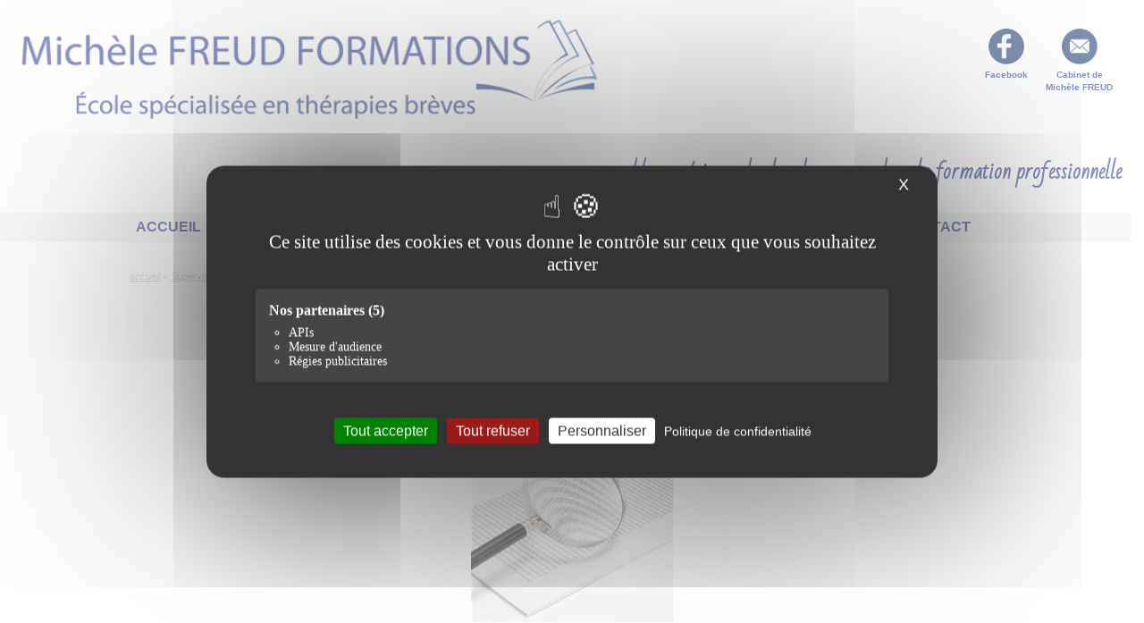

--- FILE ---
content_type: text/html; charset=UTF-8
request_url: https://michelefreud.com/supervision-en-sophrologie.html
body_size: 4754
content:
<!DOCTYPE html> 
<html lang="fr"><!-- InstanceBegin template="/Templates/template.dwt" codeOutsideHTMLIsLocked="false" --> 
  <head>
	<script src="js/tarteaucitron.js-master/tarteaucitron.min.js"></script><script src="js/cookie-consent-vc1.js"></script>
	
    <meta charset="utf-8"> 
    <meta name="viewport" content="width=device-width, initial-scale=1.0"> 
	<meta name="robots" content="index, follow, all" />
	<meta http-equiv="pragma" content="no-cache">
	<meta name="robots" content="ALL">
	<meta name="distribution" content="">
	<meta name="rating" content="General">
	<meta name="copyright" content="Michele Freud">
	<meta name="author" content="Michele Freud">
	<meta http-equiv="reply-to" content="mfreud@wanadoo.fr">
	<meta name="language" content="Fr">
	<meta http-equiv="Content-Type" content="text/html; charset=utf-8" />
<!-- InstanceBeginEditable name="doctitle" -->
<title>Suivi post-formation - Formation sophrologie</title>

 
<meta name="description" content="Formation sophrologie.Cette formation propose pour un sophrologue installé à étendre ses connaissances en regard de sa pratique professionnelle." />
<meta name="keywords" content="formation sophrologie, formation, sophrologie, formation PNL, supervision" />
<!-- InstanceEndEditable -->
<!-- InstanceBeginEditable name="head" -->
<style type="text/css">
<!--
.Style4 {color: #000000}
-->
</style>
<style type="text/css">
<!--
.Style5 {
	color: #000066;
	font-weight: bold;
}
-->
</style>
<style type="text/css">
<!--
.Style7 {color: #333333}
-->
</style>
<style type="text/css">
<!--
.Style8 {color: red}
-->
</style><!-- InstanceEndEditable -->
    <link href="bootstrap/dist/css/bootstrap.min.css" rel="stylesheet">
	<link href="css/bootstrap-responsive.min.css" rel="stylesheet" />
	<link href="css/bootstrap-dialog.min.css" rel="stylesheet" type="text/css" />
	<!-- Bootcards CSS file (different for desktop, iOS and Android, included Bootstrap CSS) -->
    <link href="css/stylev008.css?v=2" rel="stylesheet"> 
	<script src="lib/superfish/dist/js/jquery.js"></script>
	<script language="JavaScript1.2" src="js/fonctions.js"></script>
    <script src="bootstrap/dist/js/bootstrap.min.js"></script>
    <!-- IE10 viewport hack for Surface/desktop Windows 8 bug -->
    <script src="bootstrap/docs/assets/js/ie10-viewport-bug-workaround.js"></script>
	<script>
	var ret_blocm = false;
	document.oncontextmenu = blocmenu;
	function blocmenu() {
		return ret_blocm;
	}

	</script>
	<link rel="stylesheet" href="lib/superfish/dist/css/superfishV2.css" media="screen">
	<script src="lib/superfish/dist/js/hoverIntent.js"></script>
	<script src="lib/superfish/dist/js/superfish.js"></script>

	<link rel="stylesheet" href="lib/iscroll/li-scroller.css" media="screen">
	<script src="lib/iscroll/jquery.li-scroller.1.0.js"></script>
     <link href="https://fonts.googleapis.com/css?family=Bad+Script" rel="stylesheet" />

  </head> 
 
  <body>

    <div class="container-fluid" style="padding:0;"> 
		<div id="btn-up" class="btn_bautpg hidden-phone" style="padding-left:20px;margin-bottom:200px;"><img src="images/pict-haut-de-page-2.png" style="width:80px;" onClick="$('html,body').animate({scrollTop: 0}, 'slow');" /></div>
		<div class="row no-print" style="margin-bottom:0px;"> 
            <div class="col-md-6" style="text-align:center;">
				<div class=""><a href="https://www.michelefreud.com"><img src="images/logo-MFF-072018.png" class="logoV4 hidden-phone" /></a></div>
				<div class=""><a href="https://www.michelefreud.com"><img src="images/logo-phone-072018.jpg" class="logoPhone visible-phone" /></a></div>
			</div>
            <div class="col-md-6 hidden-phone">
				<!--<span class="cont_hd"><a href="brochure-formations.pdf" target="_blank"><img src="images/hd-brochure.png" class="cont_hd_img" /></a><br />Brochure</span>-->
				<span class="cont_hd"><a href="https://www.michelefreud.fr" target="_blank"><img src="images/hd-newsletter.png" class="cont_hd_img" /></a><br />Cabinet de<br>Michèle FREUD</span>
				<!--<span class="cont_hd"><a href="https://www.michelefreud.com/etudiants/index.php" target="_blank"><img src="images/hd-espace-pro.png" class="cont_hd_img" /></a><br />Etudiant</span>-->
				<span class="cont_hd"><a href="https://www.facebook.com/pages/Ecole-de-sophrologie-du-Sud-Est/370782429688093" target="_blank"><img src="images/hd-fb.png" class="cont_hd_img" /></a><br />Facebook</span>
			</div>
		</div>
		<div class="row no-print">
        	<div class="col-md-12 test_list_acc_badscript accroche" style="margin-bottom:30px !important;">
            	Une expérience de plus de <span style="color:#162983;" onClick="unlock();">25</span> ans dans la formation professionnelle
            </div> 
        </div>
		<div class="row no-print">
			<nav class="navbar navbar-inverse nav-mf">
				<div class="container bgMenu">
					<div class = "row">
						<div class="navbar-header">
							<button type="button" class="navbar-toggle collapsed" data-toggle="collapse" data-target="#bs-example-navbar-collapse-1" aria-expanded="false">
							  <span class="sr-only">Toggle navigation</span>
							  <span class="icon-bar"></span>
							  <span class="icon-bar"></span>
							  <span class="icon-bar"></span>
							</button>
						</div>
						<div class="collapse navbar-collapse" id="bs-example-navbar-collapse-1">
							<ul class="nav navbar-nav">
								<li style="border:none;height:33px;" class="menu_select">
									<a href="https://www.michelefreud.com" style="color:#162983;text-align:center;border-left:none;">Accueil</a>					
								</li>
								<li style="border:none;height:33px;">
									<a href="ecole.html" style="color:#162983;text-decoration:none;text-align:center;border-left:none;">&Eacute;cole</a>					
								</li>
								<li style="border:none;height:33px;">
									<a href="liste-formations.html" style="color:#162983;text-align:center;border-left:none;">Formations</a>					
								</li>
								<li style="border-right:none;height:33px;">
									<a href="supervision-en-sophrologie.html" style="color:#162983;text-align:center;border-left:none;">Supervision</a>
								</li>
								<li style="border:none;height:33px;">
									<a href="les-actualites.html" style="color:#162983;text-align:center;border-left:none;">Actualit&eacute;s</a>					
								</li>
								<li style="border:none;height:33px;">
									<a href="chroniques.html" style="color:#162983;text-align:center;border-left:none;">Chroniques</a>					
								</li>
								<li style="border:none;height:33px;">
									<a href="livres-mf.php" style="color:#162983;text-align:center;border-left: none;">Ouvrages</a>					
								</li>
									<li style="border-right:none;height:33px;"><a href="contact.html" style="color:#162983;text-align:center;border-left:none;">Contact</a>					
								</li>
							</ul>
						</div>
					</div>
				</div>
			</nav>
		</div>

		</div>
    </div>
	<div class="container" style="margin-top:30px;"> 
		
		<div class="row">
			<div class="col-md-12 contenuV3">
			
				<!-- InstanceBeginEditable name="contenu" -->
                 
				 
				 
<div class="arborescence">
            <a href="index.html">accueil</a>

 &gt; <a href="supervision-en-sophrologie.html">Supervision en sophrologie</a><br />&nbsp;</div>
 <h1><br>
 <br>
   Supervision en sophrologie,  sophrothérapie et thérapies brèves</h1>
 <table border="0" width="100%" align="center"><tr><td width="5%">&nbsp;</td><td align="center"><img src="images/supervision.jpg" /></td>
<td valign="middle" align="right" class="citations"><cite></cite><br /></td><td width="5%">&nbsp;</td></tr></table>
 <p>&nbsp;</p>
 <p>Cette supervision a lieu en visioconférence. <br>
   Nous  nous engageons à mettre à l’oeuvre toute notre créativité, nos compétences  &nbsp;et notre mission de transmission pour que ce suivi soit convivial et interactif. </p>
 <h2>&nbsp;</h2>
 <h2>La supervision, Pourquoi ? Pour qui ? </h2>
 <p>&nbsp;</p>
 <p>Pour tout praticien, s’interroger sur sa pratique,  son positionnement et ses propres difficultés est essentiel pour œuvrer dans la  sérénité. <br>
   Le rôle du superviseur consiste précisément en un  accompagnement de nature à favoriser prises de conscience et éclaircissements  quant à la pratique. Il s’agit d’une réflexion commune et d’un partage interactif  avec des propositions de solutions pour des cas qui posent question.<br>
   Cette matinée de supervision en visioconférence pr&eacute;sente pour chacun la possibilit&eacute; de b&eacute;n&eacute;ficier d'un &eacute;clairage par rapport &agrave; certains cas complexes,  mais aussi de faire le point sur les avanc&eacute;es, la recherche et  l'&eacute;volution de nos protocoles, autant d'&eacute;changes, de r&eacute;flexions  et de partage  permettant d'enrichir sa pratique.</p>
 <div class="form_ftech">
	<div class="acc_soustitre_2013_2"><img src="images/bloc-carre-2.jpg" align="absmiddle" />&nbsp;FICHE TECHNIQUE</div>
	<div class="separe_blanc"></div>
	<br>
	<br>
	<div class="acc_soustitre_2013_2">DATE</div>
	<div>jeudi 26/2/2026 de 9 h à 12 h <br>
	</div>
	<br>
	<div class="acc_soustitre_2013_2">DURÉE</div>
	<div><strong>3 h</strong> <strong>en visioconférence </strong></div>
	<br>
	<br>
	<div class="acc_soustitre_2013_2">TARIF</div>
	<div>90 &euro;</div>
	<br>
	<br>
	<div class="acc_soustitre_2013_2">EFFECTIF</div>
	<div> 4 personnes minimum<br>
	  8 personnes maximum</div>
	<br>
	<br>
	<div class="acc_soustitre_2013_2">HORAIRES</div>
	<div>9 h à 12 h  </div>
</div>

  <h2>&nbsp;</h2>
  <h2>Objectif </h2>
  <p>&nbsp;</p>
<p>- Acquérir ou approfondir son savoir-faire afin de d&eacute;velopper de nouvelles comp&eacute;tences<br />  
  - Etendre ses connaissances en regard de sa pratique professionnelle.</p>
<p>&nbsp;</p>
<h2>Contenu </h2>
<p>&nbsp;</p>
<p>- Discussions &agrave; partir  des cas pratiques expos&eacute;s par les participants<br />
 - Partage d&rsquo;hypothe&#768;ses, de re&#769;flexions, d&rsquo;expe&#769;rience<br />
- Accompagnement, &eacute;clairage et soutien en fonction des demandes<br />
- D&eacute;monstrations et pratiques &agrave; partir des besoins p&eacute;dagogiques exprim&eacute;s<br />
- R&eacute;actualisation des pratiques et des connaissances.</p>
<p>&nbsp;</p>
<h2>Public concern&eacute;  et pr&eacute;-requis </h2>
<p>&nbsp;</p>
<p>Les sophrologues, sophrothérapeutes et praticiens en thérapies brèves, dans une optique d&rsquo;entretien et de perfectionnement des connaissances. </p>
<p><br />
</p>
<h2>Moyens p&eacute;dagogiques </h2>
<p>&nbsp;</p>
<p>Présensation  et analyse de cas cliniques. Expérimentation de  nouvelles pratiques.</p>
<h3>&nbsp;</h3>
<h2>Formatrice </h2>
<p>&nbsp;</p>
<p>Mich&egrave;le FREUD, Psychoth&eacute;rapeute, dipl&ocirc;m&eacute;e en sophrothérapie,hypnose, psychologie, psychopathologie clinique, IC.V. et E.M.D.R. adultes, enfants et adolescents.</p>
<p class="Style5">&nbsp;</p>
<p><br />
          </p>

<table align="center" border="1" cellpadding="2" width="286">
              <tr>
                <td width="176" align="center">Date</td> 
                <td align="center">Tarif</td>
                <td width="7">&nbsp;</td>
        </tr>
              <tr>
                <td><div align="center">Jeudi 26/2/2026 
                <!--<span style="text-decoration: line-through;">11&nbsp;octobre&nbsp;2013</span> Reporté au<br>29 novembre 2013--></div></td>
                <td width="75" align="center">90 &euro;</td>
                <td align="center">&nbsp;</td>
            </tr>
          </table>
                
              <p>&nbsp;</p>
              <p><span style="color:red;"><strong><span class="Style4">Pour toute demande individ<span class="Style7">uelle  de supervision (par visioconférence ou en présentiel)<span class="Style8">, </span> vous re</span>nseigner<br />
&agrave; l'adresse </span> <a href="mailto:mfreud@wanadoo.fr">michelefreud@orange.fr</a></strong></span></p>
              <p><span style="color:red;"><br />
              </span></p>
              <p>&nbsp;</p>

    <div style="text-align:center; margin-top:50px;"><br />
      <br>
        </div>

        <p><br /></p>				
			  <!-- InstanceEndEditable -->
			
			</div>
			
		</div>
 
		
	</div>
    <div class="container-fluid" style="padding:0;margin-top:20px;">
    
		<div class="row  liens_pieds" style="padding-bottom:10px;padding-top:10px;">
			<div class="col-md-2">
 
				<h3 style="font-size:14px;">Pour mieux nous conna&icirc;tre</h3>
					<a href="index.html" title="Accueil">Accueil</a><br />
					<!--<a href="cgv.pdf" title="Accueil">Conditions g&eacute;n&eacute;rales</a><br />-->
					<a href="formation-equipe.html">Qui sommes-nous ?</a><br />
					<a href="references-formation-ecole-sophrologie.html">R&eacute;f&eacute;rences</a><br />
					<a href="presse.html">La presse en parle</a><br />
					<a href="mentions-legales.html">Mentions légales</a><br />
					
			</div>
			<div class="col-md-3">
			
				<h3 style="font-size:14px;">Choisir une formation</h3>
					<a href="formations.html">Nos formations</a><br />
					<a href="formation-sophrologie-ecole-1.html">Initiation à la sophrologie</a><a href="formation-cycle-de-specialisation.html"><br />
					Cycle de sp&eacute;cialisation en Sophroth&eacute;rapie,<br />hypnose et th&eacute;rapie int&eacute;grative</a><br />
					<!--<a href="supervision-en-sophrologie.html">Supervision</a><br />-->
					
			</div>
            <!--
			<div class="col-md-3">
			
				<h3 style="font-size:14px;">Besoin de se perfectionner ? </h3>
					<a href="formations-complementaires.html">Formations de perfectionnement</a><br />
					<a href="formation-complementaire-l-art-de-la-communication-efficace-4.html">Ecoute et communication</a><br />
					<a href="formation-complementaire-enfants-adolescents.html">Enfants et adolescents</a><br />
					<a href="formation-complementaire-sport-optimiser-le-mental.html">Sophrologie et sport</a><br />
					<a href="formation-complementaire-atelier-pratique-de-sophrologie-et-de-gestion-du-stress-6.html">Atelier de sophrologie et gestion du stress</a><br />
					
			</div>
            -->
			<div class="col-md-2">
			
				<h3 style="font-size:14px;">Suivre l'actu et les publications</h3>
					<a href="actu-ecole.html">Actualit&eacute;s</a><br />
					<a href="chroniques.html">Lectures et publications</a><br />
					
					<a href="https://www.michelefreud.fr" target="_blank">Cabinet</a><br />
					
			</div>
			<div class="col-md-2">
			
				<h3 style="font-size:14px;">Partenaires privil&eacute;gi&eacute;s</h3>
					<a href="partenaires.html">Partenaires</a><br />
					<a href="contact.html">Nous contacter</a><br />
					<!--<a href="https://www.michelefreud.com/etudiants/">Etudiants</a><br />-->
					<a href="supervision-en-sophrologie.html" target="_blank">Supervision</a><br />

					
			</div>
		</div>

		<div class="row liens_pieds">
			<div class="col-md-12" style="text-align:center;">
			Tous droits r&eacute;serv&eacute;s
			
		</div>
	</div>
		




		
	</div>
	
  
  </body> 
<!-- InstanceEnd --></html>


--- FILE ---
content_type: text/css
request_url: https://michelefreud.com/css/stylev008.css?v=2
body_size: 12360
content:
/* cyrillic */
@font-face {
  font-family: 'Bad Script';
  font-style: normal;
  font-weight: 400;
  src: local('Bad Script Regular'), local('BadScript-Regular'), url('../fonts/6NUT8F6PJgbFWQn47_x7pO8kzO1A.woff2') format('woff2');
  unicode-range: U+0400-045F, U+0490-0491, U+04B0-04B1, U+2116;
}
/* latin */
@font-face {
  font-family: 'Bad Script';
  font-style: normal;
  font-weight: 400;
  src: local('Bad Script Regular'), local('BadScript-Regular'), url('../fonts/6NUT8F6PJgbFWQn47_x7pOskzA.woff2') format('woff2');
  unicode-range: U+0000-00FF, U+0131, U+0152-0153, U+02BB-02BC, U+02C6, U+02DA, U+02DC, U+2000-206F, U+2074, U+20AC, U+2122, U+2191, U+2193, U+2212, U+2215, U+FEFF, U+FFFD;
}

/* CSS Document */
html, body, div, img, dl, dt, dd, h1, h2, h3, h4, h5, h6 { margin: 0; padding: 0; border: 0; line-height:1.5em; }


.container-fluid {
    padding-right: 15px !important;
}

* {
color:#38302b ;
}

a {
	color:#00226C;
	text-decoration: underline;
}

p {
	font-size:;
	line-height:1.5em;
}
body {
	font-family:"Trebuchet MS";
	/*background-image:url(images/template/background.gif);
	background-repeat:repeat-x;*/
	font-size:14px;
	/*background-color:#f2f1f0;*/
	/*background-color:#eae6de;*/
	}

h1 {
	text-align:center;
	font-weight:normal;
	color:#162983;
	font-size:30px;
	font-family: 'Times New Roman';
	margin-bottom: 20px;
}

h2 {
	font-size: 16px;
	color:#162983;
	font-weight:bold;
}
h2 a{
	color:#162983;
}

h3 {
	/*
	font-size:14px;
	color:#00226C;
	margin-bottom:5px;
	font-weight: bold;
	*/
	font-family: 'Times New Roman';
	font-size:24px;
	font-style:italic;
	color:#00226C;
	padding-top:20px;
	
}
label {
	font-size:13px;
	color:#00226C;
	font-weight:bold;
}
h4 {
	font-size:13px;
	color:#a3907c;
}
h6 {
	font-size:14px;
	color:#162983;
}
em {
	text-decoration:none;
}
hr {
	background-color:#a3907c;
}
cite {
	font-size:11px;
}
ul {
	padding-left:0;
}
.bloc_equipe div{
	text-align:center;
}
.bloc_equipe label {
	display:block;
	text-align:center;
}
.bloc_equipe p{
	margin-top:15px;
	margin-bottom:40px;
	text-align:left;
	min-height:50px;
	line-height:16px;
}
.bloc_equipe span{
	text-align:justify;
	display:inline-block;
	vertical-align:middle;
	line-height:16px;
}
.accroche {
	padding: 0;
	margin: 0 !important;
	text-align:center;
}

.blocaudio {
	padding:30px;
}

.bloclivre {
	padding:30px;
}
.bloclivre img{
	width:40%;
	box-shadow: 8px 8px 12px #aaa;
}

.tit_acc {
	color:#162983;
	font-size:36px;
	text-align:center;
	font-family: 'Times New Roman';
	font-weight:normal;
	margin-bottom: 20px;
}
.oldnews div{
	/*margin:10px;*/
}
.oldnews img{
	width:90%; 
	border:1px solid gray; 
	border-radius:20px; 
	padding:5px;
}
.formContact input {
	border:none;
	border-bottom:1px solid black;
	width:100%;
	background-color:#f2f2f2;
}
.formContact input[type="submit"], input[type="button"] {
	border:none;
	width:50%;
	border:1px solid black;
	
}
.formContact textarea {
	border:none;
	border-bottom:1px solid black;
	width:100%;
	background-color:#f2f2f2;	
}
.formContact p {
	margin:10px;
}
.formContact label {
	font-size:18px;
	font-weight:normal;
	color:#000;
}
.blocProgramme420 {
	border:1px solid #CCC; 
	margin:10px; 
	padding:20px; 
	min-height:390px;
}
.blocProgramme420 h3{
	padding-top:0px;
	text-align:center;
}
.blocProgramme350 {
	border:1px solid #CCC; 
	margin:10px; 
	padding:20px; 
	min-height:290px;
}
.blocProgramme350 h3{
	padding-top:0px;
	text-align:center;
}
.colavis_1 div{
	text-align:right;
}
.colavis_1 img{
	text-align:right;
	width:80%;
}
.colavis_1 p{
	padding-right:20px;
	padding-left:0px;
	text-align:justify;
}
.colavis_2 div{
	text-align:left;
}
.colavis_2 img{
	text-align:left;
	width:80%;
}
.colavis_2 p{
	padding-right:0px;
	padding-left:20px;
	text-align:justify;
}
.colavis_3 div{
	text-align:left;
}
.colavis_3 p{
	padding-right:0px;
	padding-left:0px;
	text-align:justify;
}
.titimg2019 p{
	background-color:#f2f2f2;
	height:20px;
	padding:0px 5px 5px 5px;
	text-align:left;
}
.titimg2019 p a:before{
	content: ' > ';
}

.titimg2019 img{
	width:100%;
	display:none;
}
.titimg2019 {
	margin-right:10px;
	margin-left:10px;
}
.titimg2019_sophro p{
	background-color:#f2f2f2;
	text-align:left;
	margin-bottom:0; 
	padding-bottom:0px; 
	padding-top:0px; 
	padding-left:5px; 
	height:25px;
}
.titimg2019_sophro p a:before{
	content : ' > ';
}
.titimg2019_sophro img{
	width:100%;
	display:none; 
}
.titimg2019_sophro {
	margin-right:10px;
	margin-left:10px;
}

.blocacc2019-formations {
	/*height:100%;*/
}
.blocacc2019-formations img {
	width:100%;
}
.blocacc2019-formations div {
	background-color:#f2f2f2;
	text-align:center;
	height:305px;
}
.blocacc2019-formations h3 {
	font-family: 'Times New Roman';
	font-size:24px;
	font-style:italic;
	padding-top:0px;
}
.blocacc2019-formations h4 {
	font-family: 'Times New Roman';
	font-size:22px;
	font-style:italic;
	color:#00226C;
}
.blocacc2019-formations p {
	font-size:14px;
	color:#00226C;
	padding:0 20% 0 20%;
}
.blocacc2019-docu {
	padding:10px;
}
.blocacc2019-docu img {
	
	height:240px;
	text-align:center;
	padding:0px;
	margin-bottom:15px;
}
.blocacc2019-docu div {
	background-color:#f2f2f2;
	text-align:center;
	padding:30px;
}
.blocacc2019-docu h3 {
	font-family: 'Times New Roman';
	font-size:24px;
	font-style:italic;
	text-transform:uppercase;
	padding-top:20px;
	line-height: 20px;
	margin-bottom:20px;
}
.blocacc2019-presse {
	padding:10px;
}
.blocacc2019-presse img {
	
	width:100%;
	text-align:center;
}
.blocacc2019-presse div {
	background-color:#f2f2f2;
	text-align:center;
	padding:10px;
}
.blocacc2019-presse h3 {
	font-family: 'Times New Roman';
	font-size:16px;
	font-style:italic;
	padding-top:20px;
}
.blocacc2019-ref {
	padding:0px;
}
.blocacc2019-ref img {
	
	width:70%;
	margin-bottom:20px;
	text-align:center;
}
.blocacc2019-ref div {
	/*background-color:#f2f2f2;*/
	text-align:justify;
	/*padding:10px;*/
}
.blocacc2019-ref h3 {
	font-family: 'Times New Roman';
	font-size:16px;
	font-style:italic;
	padding-top:20px;
}
.blocacc2019-ref h4 {
	color:black;
	font-weight:bold;
	font-family: 'Times New Roman';
	font-size:16px;
	font-style:italic;
	padding-top:0px;
}
.blocacc2019-ref2 img {
	text-align:center;
}
.blocacc2019-ref2 div {
	text-align:justify;
}
.blocecole2019 {
	/*height:100%;*/
}
.blocecole2019  img {
	width:100%;
}
.blocecole2019  div {
	background-color:#f2f2f2;
	text-align:center;
	
}
.blocecole2019  h3 {
	font-family: 'Times New Roman';
	font-size:24px;
	font-style:italic;
	padding-top:0px;
}
.blocecole2019 p {
	padding:30px 30px 20px 30px;
}
.blocecole2019_ssd1 {
	padding-top:0px; 
	padding-bottom:0px;
}
.blocpresse {
	text-align:center;
}
.blocpresse img{
	width:80%;
}
.blocpresse div{
	text-align:center;
}
.blocpresse a{
	text-decoration:none;
}

#conteneur {
	width: 100%;
	margin:0 auto 0 auto;
	background-color:#FFFFFF;
}

#gauche {
	float: left;
	background-color:#FFFFFF;
}
#gauche > .clear {
  clear: both;
  height: 0; 
  overflow: hidden; /* Précaution pour IE 7 */
}


#bandeau {
	width: 100%;
	height:229px;
	background-image:url(images/template/Bandeau-PA.jpg);
}


#colonneDroite{
	font-family:"Trebuchet MS";
	padding:10px 10px 10px 10px;
	background-color:#eae6de;
	min-height:805px;
}

#colonneDroite ul{
	margin:0;
	padding:10px 0 15px 0;
}

#dossiers li{
	font-size:14px;
	list-style:none;
	padding:0 0 4px 0;
}

#dossiers a{
	text-decoration:none;
	color:#7c695a;
}

#dossiers a:visited{
	color:#7c695a;
}


#dossiers a:hover{
	color:#38302b;
}

#nouveautes li{
	font-size:0.8em;
	list-style:none;
	padding:0 0 4px 0;
}

#nouveautes a{
	color:#7c695a;
}

#nouveautes a:visited{
	color:#7c695a;
}


#nouveautes a:hover{
	color:#38302b;
}

#videos li{
	font-size:0.8em;
	list-style:none;
	padding:0 0 4px 0;
}

#videos a{
	color:#7c695a;
}

#videos a:visited{
	color:#7c695a;
}


#videos a:hover{
	color:#38302b;
}

#newsletter{
	margin:0 0 0 0px;
	width:130px;
	padding:5px;	
	font-size:11px;
	border:1px solid black;
	background-color:#F7F4ED;
}

#block_menu{
	float:left;
	width:160px;
	padding:35px 0 0 0;
	/*border-left:1px solid #594840;*/
	/*background-color:#FF0000;*/
}

#menu{
	/*adding:0 0 10px 0;*/
	width:100%;
    margin:0 auto;
	margin-right:6px;
	background-color: #f2f1f0;
    padding: 5px;
	max-height:100%;
}

#menu ul{
	margin:0;
	padding:0;
}

#menu li{
	padding:3px 0 3px 0;
	font-size:15px;
	color:#38302b;
	list-style:none;
	font-family:"Trebuchet MS";
	border-bottom:dotted;
	border-width:2px;
	font-weight:bold;
}

#menu a{
	text-decoration:none;
	color:#38302b;
}

#menu a:visited{
	color:#38302b;
}

#menu a:hover{
	color:#7c695a;
}

#footer{
	text-align:center;
	margin:0 auto 0 auto;
	width:100%;
	height: 151px;
	color:#7c695a;
	top: 0px;
}

#footer_image{
	float: left;
	clear: left;
	width:168px;
	height:126px;
	/*background-color:#00FF00;*/
	background-image:url(images/template/galets.jpg);
	background-repeat:no-repeat;
}

#contenu{
	text-align:justify;
	font-size:0.9em;
	float:left;
	width:75%;
	padding:0px 17px 0 30px;
	margin: 0;
	background-color:#FFFFFF;
	margin-top:20px;
	border-right:1px dotted #013c76;
	/*min-height: 1800px;*/
}

#contenu2{
	text-align:justify;
	font-size:0.9em;
	float:left;
	width:75%;
	padding:20px 0 0 10px;
	margin: 0;
	min-height: 1800px;
}
.cat_acc_h2_2 {
	text-transform:uppercase;
	text-align:center;
	font-size:20px;
}

.list_liens{
	list-style:none;
}

.list_liens a{
	color:#00226C;
}

.list_liens a:visited{
	color:#00226C;
}

.list_liens a:hover{
	color:#162983;
}

#test{
	float: left;
}

#footer_text{
	clear: both;
	padding:0px 0 0 0;
	font-size:0.8em;
}

#block_milieu{
	background-color:#FFFFFF;
}


.photo{
	float:right;
}

.text_photo{
	float:left;
}

.arborescence
{
    font-size: 11px;
	font-style:italic;
	color:#CCCCCC;
}
.arborescence a
{
	color:#CCCCCC;
}
.equ
{
    color: #FFFFFF;
    margin-top: 1em;
    font-size: 11px;
    text-align:center;
    font-weight:bold;
}
.citations
{
	font-family:"Trebuchet MS";
    font-weight: normal;
    //color: #A0A09D;
    color:#93938E;
    text-decoration: none;
	font-size: 11px;
}
.centre
{
    text-align: center;
}

.adroite {
	text-align:right;
}

.tit_impr {
	margin-top:-1em;
}
.logo_mfp {
	display:none;
}
.tb_equ {
}
.tb_equ tb{
	vertical-align:top;
}
.tb_equ td{
	padding:5px;
}
.menu_onglet_act {
	width:10px;
	height:15px;
	background-color:#00226C;
}
.menu_onglet_act a{
	color:#FFFFFF;
	font-weight:bold;
}
.menu_onglet_des {
	width:10px;
	height:15px;
	background-color:#ceccc7;
}
.menu_onglet_des a{
	font-weight:bold;
}
.actu_contenu {
	border-bottom:1px solid #00226C;
	border-left:1px solid #00226C;
	border-right:1px solid #00226C;
	padding:10px;
}
.actu_degrad {
	background-image:url(images/onglet_degrad.jpg); 
	height:30px;
	border-top:1px solid #00226C;
	border-left:1px solid #00226C;
	border-right:1px solid #00226C;
}

/*Début Ajout Style Onglet Xavier Borriglione 24/11/2009*/
.menu1 { /* boite qui contient le menu (les onglets) */
  border-bottom:solid 2px #4960CD ; /* crée le trait bleu en-dessous des onglets */
  padding-top:12px ; /* marge intérieure haute */
  padding-bottom:2px} /* marge intérieure basse */

.onglet { /* style des onglets inactifs */
  border-left:solid 1px #4960CD  ; /* encadrement */
  border-top:solid 1px #4960CD  ; /* encadrement */
  border-right:solid 1px #4960CD  ; /* encadrement */
  margin:2px 0px 0px 0px ; /* marge extérieure */
  padding:2px 2px 2px 2px;
  text-align:center;
  font-size: 14px;
} /* marge intérieure */

a.onglet { /* style des liens se trouvant dans un onglet inactif */
  background-color:#F3F3F3 ; /* le fond de l'onglet est gris */
  text-decoration:underline; /* les liens sont soulignés */
  font-size: 14px;
  text-align:center;
} 

/* style particulier pour CD padding + important pour avoir une taille correcte*/
.onglet_CD { /* style des onglets inactifs */
  border:solid 1px #4960CD  ; /* encadrement */
  margin:5px 0px 0px 0px ; /* marge extérieure */
  padding:7px 18px 7px 18px} /* marge intérieure */


.onglet-actif { /* style de l'onglet de la page active */
   border:solid 2px #4960CD ; /* l'encadrement est porté à 2 pixel */
   border-bottom:solid 4px white ; /* le trait inférieur est effacé */
   margin:2px 2px 0px 2px ; /* marges intérieures */
   padding:2px 2px 2px 2px ; /* marges extérieures */  
   background-color:white; /* le fond de l'onglet actif est blanc*/
  font-size: 14px;
   color: #4960CD;
   font-weight:bold;
   text-align:center;

} 


a.onglet_CD { /* style des liens se trouvant dans un onglet inactif CD*/
  background-color:#F3F3F3 ; /* le fond de l'onglet est gris */
  text-decoration:underline; /* les liens sont soulignés */
  font-size: 12px;
} 



.onglet-actif_CD { /* style de l'onglet de la page active */
   border:solid 2px #4960CD ; /* l'encadrement est porté à 1 pixel */
   border-bottom:solid 4px white ; /* le trait inférieur est effacé */
   margin:5px 2px 0px 2px ; /* marges intérieures */
   padding:7px 18px 6px 18px ; /* marges extérieures */  
   background-color:white; /* le fond de l'onglet actif est blanc*/
   font-size: 14px;
   color: #4960CD;
   font-weight:bold;

} 
/*Fin Ajout Style Onglet Xavier Borriglione 24/11/2009*/

.li_bleu {
	font-size:14px;
	color:#00226C;
	margin-left:14px;
	margin-top:15px;
}

.liens_pieds {
	/*border-top:1px solid black; */
	background-color:#f2f2f2; /*#fffdf8;*//*#EAE6DE; */
	font-size:12px; 
	text-align:left;
	width:100%;
}
.liens_pieds td{
	vertical-align:top;
}
.liens_pieds h3 {
	color:#38302b;
}
.liens_pieds a{
	text-decoration:none;
	color:#38302b;
}
.liens_pieds div {
	padding-left:20px;
}
.acc_titre_2013 {
	font-size:16px;
	color:#002969;
	font-weight:bold;
	text-align:left;
	margin-bottom:0;
	padding-bottom:0;
}
.acc_soustitre_2013 {
	font-size:14px;
	color:#002969;
	font-weight:bold;
	text-align:left;
	margin-bottom:0;
	padding-bottom:0;
}
.acc_titre_2013_2 {
	text-transform:uppercase;
	font-size:18px;
	color:#002969;
	font-weight:bold;
	text-align:left;
	margin-bottom:0;
	padding-bottom:0;
}
.acc_soustitre_2013_2 {
	display:inline;
	text-transform:uppercase;
	font-size:14px;
	color:#1561c1;
	font-weight:bold;
	text-align:center;
	margin-bottom:0;
	padding-bottom:0;
}
.acc_soustitre_2013_2:after {
	content:' : ';
}
.acc_titre {
	text-transform:uppercase;
	font-size:16px;
	color:#162983;
	font-weight:bold;
	padding-left:5px;
	padding-top:7px;
	text-align:left;
	margin-bottom:0;
	padding-bottom:0;
}
.acc_lien {
	font-size:14px;
	color:#38302b;
	font-weight:normal;
	padding-left:5px;
	padding-top:10px;
	text-decoration:none;
}
.acc_lien_2 {
	font-size:14px;
	color:#38302b;
	font-weight:normal;
	padding-left:5px;
	padding-top:10px;
	text-decoration:none;
}
.acc_lien_3 {
	font-size:14px;
	color:#013c76;
	font-weight:bold;
	padding-left:5px;
	padding-top:10px;
	text-decoration:none;
}
.acc_soustxt {
	padding-left:30px;
	padding-top:5px;
	padding-bottom:10px;
}
.acc_soustxt_2 {
	padding-left:30px;
	padding-top:2px;
	padding-bottom:5px;
}
.acc_soustxt_3 {
	padding-left:30px;
	padding-top:5px;
	padding-bottom:20px;
}
.img-filet {
	position:absolute;
	margin-top:-2px;
	padding-left:21px;
}
.acc_sous_titre {
	font-size:13px;
}
.ul_menu li{
	/*padding:10px;*/
}
.ul_presse {
	list-style-type: square; 
	line-height:30px;
}
.ul_presse li{
	float:left;
	width:40%;
	line-height:18px;
	padding-right:40px;
	margin-bottom:20px;
}
.ul_presse li h3{
	padding:0;
	margin:0;
	height:15px;
}
.ul_presse li h3 a{
	padding:0;
	margin:0;
}
.list_avenir {
	margin-bottom:10px;
	font-size:16px;
	font-weight:normal;
	text-align:center;
}
.presse p {
	text-align:justify;
}
#div_list_avenir > .clear {
  clear: both;
  height: 0; 
  overflow: hidden; /* Précaution pour IE 7 */
}

.divactumedimg {
	float:left;
	width:100px;
	height:120px;
}
.divactumedtxt {
	float:left;
	width:180px;
	height:120px;
	padding-top:40px;
	padding-right:10px;
}
.bloc_cd {
	width:50%; 
	float:left;
	height:100px;
}
.bloc_cd_img {
	width:90px;
	float:left;
}
.bloc_cd_txt {
	padding-left:10px;
	padding-top:30px;
}
.titre_actu_2013 {
	text-transform:uppercase;
	color:#013c76;
	font-weight:bold;
}
.soustitre_actu_2013 {
	color:#1561c1;
}
.texte_actu_2013 {
	color:#013c76;
}
.img_tit_actu_ecole {
	width:170px;
	margin-bottom:20px;
}
.savoir_plus {
	/*background-color:#162983;*/
	color:#FFF;
	font-weight:bold;
	padding:3px;
}
.savoir_plus a {
	text-decoration:underline;
	color:#162983;
}
.savoir_plus_2019 {
	/*background-color:#162983;*/
	color:#FFF;
	font-weight:bold;
	padding:5px 15px 5px 15px;
	font-family:"Times New Roman", Times, serif;
	border:1px solid #013c76;
	border-radius: 15px;
	color:#013c76;
}
.savoir_plus_2019 a {
	text-decoration:none;
	color:#162983;
}

.savoir_plus_fdblanc {
	background-color:#FFF;
	color:#162983;
	font-weight:bold;
	padding:3px;
}
.savoir_plus_fdblanc a {
	text-decoration:underline;
	color:#162983;
}

#bandeau_2013 {
	width: 100%;
	height:229px;
	background-image:url(../images/template/bandeau-2013.jpg);
}

#bandeau_2017 {
	width: 100%;
	height:229px;
	background-image:url(../images/banc-solo-2017.jpg);
}

#entete {
	width: 100%;
	height:16px;
	background-color:#003c76;
}

#entete2 {
	width: 100%;
}

.logoV4 {
	margin:20px 0px 0px 20px;
	width:650px;
	text-align:center;
}
.logoPhone {
	margin:10px 0px 0px 20px;
	width:90%;
}
.cont_hd {
	margin:20px 15px 40px 0px;
	height:50px;
	float:right;
	font-size:10px;
	text-align:center;
	color:#162983;
	font-weight:bold;
	line-height:14px;
}
.cont_hd a{
	text-decoration:none;
}
.cont_hd_img {
	height:40px;
	margin-bottom:5px;
}

#pied {
	height:36px;
	background-color:#003c76;
	margin-left: 0px;
	margin-right: 0px;
}

#block_milieu_2013{
	height:2600px;
	border:0px solid #e9e4e0;
	background-color:#FFF;
}

#block_milieu_2013_suite{
	border:3px solid #e9e4e0;
	background-color:#FFF;
}
#block_milieu_2013_suite > .clear {
  clear: both;
  height: 0; 
  overflow: hidden; /* Précaution pour IE 7 */
}

#p1_1 {
	padding:0px 0 0 25px;
	/*width:600px;*/
}
#p1_2 {
	margin-top:10px;
	padding:10px 0 0 15px;
	border:1px solid #a0b6cc;
	margin-left: 0px;
}
#p2_1 {
	padding:10px 0 0 40px;
	float:left;
}
#p2_2 {
	padding:10px 0 0 35px;
	float:left;
}
#p2_3 {
	padding:10px 0 0 40px;
	float:left;
}
#p3_1 {
}
#p3_2 {
	padding:10px 0 0 40px;
	float:left;
	border-left:1px dotted #013c76;
}
#p4_2 {
	padding:10px 0 0 15px;
	float:left;
}
#p4_3 {
	padding:0px 0 0 15px;
	float:left;
	border-left:1px dotted #013c76;
}
#p5_1 {
	padding:10px 0 0 25px;
	float:left;
	width:320px;
}
#p5_2_phone {
	padding:30px 0 0 25px;
	float:left;
	width:350px;
	height:115px;
}

.separe_2013{
	border-top:1px dotted #013c76;
	margin:20px 0 10px 0;
}
.separe_2013_2{
	border-top:1px dotted #013c76;
	margin:20px 0 4px 0;
}
.separe_2013_3{
	border-top:1px dotted #013c76;
}
.doc_cadre {
	margin-top:10px;
	padding-bottom:20px;
	background-color:#f2f1f0;
	padding:7px 0 0 15px;
}
.doc_img {
	float:left;
	padding-top:35px;
}
.separe_blanc {
	border-top:2px solid #FFF;
	margin:10px 5px 5px 0px;
}
.separe_gris {
	border-top:2px solid #b2b3b4;
	margin:10px 15px 5px 0px;
}
.ref_cadre {
	padding:10px;
	margin:0px;
	color:#013c76;
}
.c_cont > .clear {
  clear: both;
  height: 0; 
  overflow: hidden; /* Précaution pour IE 7 */
}
.c_gauche {
	float:left;
	width:648px;
	padding:0 0 0 20px;
}
.c_droite {
	float:left;
	width:300px;
	border-left:1px dotted #013c76;
}
.chro_partie {
	margin-top:15px;
}
.chro_partie > .clear {
  clear: both;
  height: 0; 
  overflow: hidden; /* Précaution pour IE 7 */
}
.chro_gauche {
	float:left;
	width:234px;
	padding:0 0 0 20px;
}
.chro_droite {
	float:left;
	width:370px;
}
.chro_gauche_inv {
	float:left;
	width:370px;
	padding:0 0 0 20px;
}
.chro_droite_inv {
	float:left;
	width:234px;
}
#p1_2_2 {
	margin-left:10px;
	padding:10px 0 0 15px;
	border:1px solid #a0b6cc;
}
.form_p1 > .clear {
  clear: both;
  height: 0; 
  overflow: hidden; /* Précaution pour IE 7 */
}
.form_p1_g{
	float:left;
	width:500px;
}

.lien_form {
	padding-left:10px;
	padding-top:20px;
}
.lien_form_actif  {
	padding-left:10px;
	padding-top:20px;
}
.lien_form_actif a {
	text-decoration:none;
	font-weight:bold;
}
.fs_cadre {
	float:left;
	width:280px;
	border:1px solid #CCC;
	padding:10px;
}
.fs_cadre h3 {
	text-align:center;
}
.fs_cadre p {
	text-align:left;
}
.fs_cadre_g {
	float:left;
	width:300px;
	border:1px solid #CCC;
	padding:10px;
}
.fs_cadre_g h3 {
	text-align:center;
}
.fs_cadre_g p {
	text-align:left;
	line-height:30px;
}
.fs_cadre_d {
	float:right;
	width:420px;
	border:1px solid #CCC;
	padding:10px;
}
.fs_cadre_d h3 {
	text-align:center;
}
.fs_cadre_d p {
	text-align:left;
	line-height:30px;
}
.fs_espace {
	float:left;
	width:20px;
}
#prog_formation > .clear {
  clear: both;
  height: 0; 
  overflow: hidden; /* Précaution pour IE 7 */
}
.reference_cadre {
	height:150px; 
	vertical-align:bottom; 
	position:relative;
	float:left;
	width:225px;
	text-align:center;
	margin-top:20px;
	vertical-align:bottom;
	min-height:150px;
}
.reference_cadre p{
	position:absolute; 
	margin:0; 
	text-align:center; 
	width:100%; 
	bottom:50px;
}
.reference_cadre div{
	position:absolute; 
	text-align:center; 
	width:100%; 
	bottom:0;
}
#ref_contenu > .clear {
  clear: both;
  height: 0; 
  overflow: hidden; /* Précaution pour IE 7 */
}
.temoignage_cadre {
	float:left;
	width:350px;
	text-align:center;
	margin-top:20px;
}
.temoignage_cadre_g {
	float:left;
	width:520px;
	text-align:left;
	margin-top:20px;
	border:1px solid #a0b6cc;
	padding:5px;
	background-color:#F4F2F0;
}
.temoignage_cadre_gph {
	float:left;
	width:520px;
	margin-top:20px;
	/*border:1px solid #a0b6cc;*/
	padding:0px 30px 5px 5px;
	/*background-color:#F4F2F0;*/
	text-align:justify;
}
.temoignage_cadre_d {
	float:right;
	width:520px;
	text-align:left;
	margin-top:20px;
	border:1px solid #a0b6cc;
	padding:5px;
	background-color:#F4F2F0;
}
.temoignage_cadre_dph {
	float:right;
	width:520px;
	text-align:justify;
	margin-top:20px;
	/*border:1px solid #a0b6cc;*/
	padding:0px 5px 5px 35px;
	/*background-color:#F4F2F0;*/
}
.cadre_important {
	padding:10px;
	background-color:#f2f1f0;
}
.doc_info {
	text-align:justify;
	margin-top:10px;
	margin-right:20px;
	background-color:#f2f1f0;
	padding:7px 0 10px 10px;
}
.doc_info_2 {
	margin-top:10px;
	margin-bottom:20px;
	background-color:#f2f1f0;
	padding:7px 0 10px 10px;
}
.cc {
	display:none;
}
.title_archives_chro {
	background-image:url('images/archives-chroniques.png');
	/*text-transform:uppercase;*/
	padding:10px 0 10px 0;
	margin-top:20px;
	font-weight:normal;
	color:#162983;
	font-size:30px;
	font-family: 'Times New Roman';
}
.clear {
  clear: both;
  height: 0; 
  overflow: hidden; /* Précaution pour IE 7 */
}
.link_archive_chro {
	float:left;
	width:100%;
	text-align:left;
	padding-top:5px;
	padding-left:10px;
	height:40px;
}
.link_archive_chro div{
	padding-top:8px;
}
.link_archive_chro a{
	text-decoration:none;
	color:black;
}
.link_archive_chro img {
	float:left;
	height:35px;
	margin-right:4px;
	padding-top:5px;
}

.contenuV3 {
	font-size:0.9em;
	padding-right:10px;
	padding-left:10px;
}

#sidebar{
	position:relative;
	/*width:25%;*/
	padding-top:0px;
	padding-left:0px;
	margin-top:30px;
}
.link_sitemf {
	text-align:center;
}
.col-md-8 {
	padding-left:10px;
}
.img_brochure {
	position:absolute;
	margin-top:0px;
	margin-left:180px;
	margin-top:30px;
}
.slide_text {
	color:#FFF;
	font-size:26px;
	text-align:center;
	padding-top:20px;
	margin-top:20px;
	margin-bottom:50px;
	
}
.sf-menu li {
	/*min-width:135px !important;*/
}

.live-infos{
  
  height: 154px;
  
  overflow: hidden;
  position: relative;
  background-color: #D6D6D6;
  box-shadow: inset 0 0 6px #bbb;
}
ul.winners{
  position: absolute;
  top: 0;
  width: 100%;
  list-style-type: none;
  padding: 0;
  margin: 0;
}
ul.winners li{
  /*height: 30px;*/
  border-bottom: 1px #bbb solid;
  line-height: 150px;
  font-size: 1.4rem;
  font-weight: bold;
  color: #85701D;
  padding-left: 2rem;
}
.liens_congres_2017 {
	color:#FFF;
	text-decoration:none;
	text-transform:uppercase;
	background-color:#162983;
	padding:10px 20px 10px 20px;
	margin:10px;
}
.liens_congres_2017:hover{
	color:white;
}
.padLeft {
	padding-left:20px;
}
.margeTop1 {
	margin-top:10px;
	margin-right:10px;
}
.margeTop2 {
	margin-top:10px;
	margin-right:10px;
}
.margeTop3 {
	margin-top:10px;
	margin-right:10px;
}
.imgVeriSelect {
	/*float:left;*/
	padding:0px 0px 0px 0px;
	height:125px;
	margin:0 10px 0 10px;
}
.imgaffil1 {
	margin-right:0px;
	margin-left:0px;
}
.imgaffil2 {
	margin-right:0px;
}
.imgaffil3 {
}
#p4_1 {
	padding:10px 0 0 0px;
	float:left;
}
#p5_2 {
	padding:10px 0 0 0px;
	float:left;
}
#p5_2 img {
	margin:0px 0px 10px 1px;
	padding:4px 15px 2px 15px;
	border:4px solid #f7f7f7;
	height:80px;
	margin:0px !important;
}
.specH1 {
	height:200px;
}
.form_p1_d{
	float:right;
	width:400px;
	text-align:center;
	display:none;
}
.form_ftech {
	width:100%;
	padding:10px;
	margin:20px 0 5px 20px;
	background-color:#f2f1f0;
	float:right;
}
.form_ftech div {
	display:inline;
}
.form_ftech div:after {
	/*content:' : ';*/
}
.carousel-caption {
	text-align:left;
	text-shadow:none;
	position: absolute;
	bottom:none;
    right: 8%;
    left: 20%;
    z-index: 10;
    padding-top: 0px;
    padding-bottom: 0px;
    color: #fff;
}
.carousel-control.right {
	background-image: linear-gradient(to right,rgba(0,0,0,.0001) 0,rgba(233,228,225,1) 100%);
}
.liens_bouton {
	color:#FFF;
	text-decoration:none;
	text-transform:uppercase;
	background-color:#162983;
	padding:3px 10px 3px 10px;
	margin:0px;
}
.bd_txt {
	font-size:16px;
	text-align:center;
}
.bd_h3 {
	font-size:32px;
	text-align:center;
}
.bd_h4 {
	font-size:22px;
	text-align:center;
	font-style:italic;
	font-family:"Times New Roman", Times, serif;
	margin:20px;
}
.acc-rond {
	width:200px;
}

.btn_bautpg {
	position:fixed;
	bottom:0;
	margin-left:0px;
	display:none;
	cursor:pointer;
}
.presse_cont1 {
	min-height:260px;
}
.presse_cont2 {
	min-height:50px;
	border-bottom:1px solid gray;
}
.presse_cont3 {
	min-height:150px;
}
.presse_cont4 {
	min-height:130px;
}
.presse_cont5 {
	min-height:150px;
}
.presse_spec1 {
	min-height:50px;
}

@media (min-width: 992px) {
	.titimg2019 img{
		width:100%;
		display:inline;
	}
	.titimg2019 p{
		background-color:#f2f2f2;
		height:70px;
		padding:20px 5px 5px 5px;
		text-align:center;
	}
	.titimg2019 p a:before{
		content:'';
	}
	.titimg2019_sophro img{
		width:100%;
		display:inline;
	}
	.titimg2019_sophro p {
		background-color:#f2f2f2;
		text-align:center;
		margin-bottom:0; 
		padding-bottom:53px; 
		padding-bottom:15px; 
		padding-top:15px; 
		height:70px;
	}
	.titimg2019_sophro p a:before{
		content : '';
	}



}
	
@media (min-width: 768px) {


	#menu{
		/*adding:0 0 10px 0;*/
		width:260px;
		margin:0 auto;
		margin-right:6px;
		background-color: #f2f1f0;
		padding: 5px;
		max-height:100%;
	}
	.link_archive_chro {
		float:left;
		width:33%;
		text-align:left;
		padding-top:5px;
		padding-left:10px;
		height:40px;
	}	
	.bloc_equipe div{
		text-align:left;
	}
	.bloc_equipe label {
		display:inline;
		text-align:left;
	}
	.bloc_equipe p{
		margin-top:0px;
		margin-bottom:0px;
		text-align:left;
		min-height:150px;
		line-height:150px;
	}
	.bloc_equipe span{
		text-align:justify;
		display:inline-block;
		vertical-align:middle;
		line-height:16px;
	}
	.accroche {
		margin-bottom: 30px;
		padding: 0;
		margin: 0;
		margin-bottom: 30px;
		padding-right: 20px;
	}
	.blocacc2019-formations div {
		background-color:#f2f2f2;
		text-align:center;
		height:330px;
	}
	.blocacc2019-formations h3 {
		padding-top:20px;
	}
	
	.ref_cadre {
		padding:10px;
		margin:0px;
		color:#013c76;
		background-color:#f2f1f0;
	}
	#p5_2 img {
		margin-right:50px !important;
		padding:4px 15px 2px 15px;
		border:4px solid #f7f7f7;
		height:80px;
	}
	.test_list_acc_badscript {
		color:#162983; 
		list-style:none; 
		text-align:right; 
		margin:10px;
		font-family: 'Bad Script', cursive;
		font-size: 23px;
		margin-right:20px;
		padding-top:0;
		padding-right:10px;
	}

	.bd_h3 {
		font-size:30px;
	}
	.bd_h4 {
		font-size:22px;
	}
	.bd_txt {
		font-size:20px;
	}
		
	.col-md-8 {
		padding-left:0px;
	}
	.contenuV2 {
		padding-right:40px;
		padding-left:20px;
	}


	.contenuV3 {
		font-size:0.9em;
		padding-right:0px;
		padding-left:0px;
	}

	#sidebar{
		position:relative;
		float:right;
		/*width:25%;*/
		padding-top:0px;
		padding-left:0px;
		margin-top:30px;
	}
	
	#p1_1 {
		width:600px;
		float:left;
	}
	.link_sitemf {
		text-align:left;
	}
	#p1_2 {
		margin-left: -65px;
		width:380px;
		float:left;
	}
	#p3_1 {
		padding:10px 0 0 50px;
		width:635px;
		float:left;
	}
	.doc_cadre {
		width:340px;
		float:left;
	}
	
	.img_brochure {
		position:absolute;
		margin-top:0px;
		margin-left:235px;
		margin-top:0px;
	}
	.liens_pieds div {
		padding-left:10px;
	}
	.cont_hd {
		margin:32px 20px 20px 0px;
	}
	
	.padLeft {
		padding-left:40px;
	}
	.margeTop1 {
		margin-top:50px;
		margin-right:0px;
	}
	.margeTop2 {
		margin-top:90px;
		margin-right:0px;
	}
	.margeTop3 {
		margin-top:30px;
		margin-right:0px;
	}
	.imgVeriSelect {
		/*float:left;*/
		padding:0px 0px 0px 0px;
		height:125px;
		margin-right:17px;
		margin-top:10px;
		margin-left:30px;
	}
	.imgaffil1 {
		margin-right:50px;
		margin-left:50px;
	}
	.imgaffil2 {
		margin-right:50px;
	}
	.imgaffil3 {
	}
	#p4_1 {
		padding:10px 0 0 30px;
		float:left;
	}
	#p5_2 {
		padding:10px 0 0 25px;
		float:left;
	}
	#p5_2 img {
		margin:0px 10px 10px 10px;
		padding:4px 15px 2px 15px;
		border:4px solid #f7f7f7;
		height:130px;
	}
	.specH1 {
		height:140px;
	}
	.form_p1_d{
		display:block;
	}
	.form_ftech {
		width:200px;
		padding-bottom:100px;
	}
	.form_ftech div {
		text-align:center;
	}
	.form_ftech div {
		display:block;
	}
	.acc_soustitre_2013_2 {
		display:block;
	}
	.acc_soustitre_2013_2:after {
		content:'';
	}
	.blocacc2019-docu img {
		padding:20px;
		margin-bottom:0px
	}
	.sousMenuForm {
		padding-top:30px;
	}
	.blocecole2019  h3 {
		padding-top:20px;
	}
	.blocecole2019  div {
		/*padding-bottom:0;*/
	}
	.blocecole2019_ssd1 {
		padding-top:80px; 
		padding-bottom:115px;
	}
	.img_tit_actu_ecole {
		width:70%;
		margin-bottom:20px;
	}
	.presse_cont1 {
		min-height:320px;
	}

	.presse_cont2 {
		min-height:160px;
	}
	.presse_cont3 {
		min-height:220px;
	}
	.presse_cont4 {
		min-height:70px;
	}
	.presse_cont5 {
		min-height:100px;
	}
	.presse_spec1 {
		min-height:180px;
	}

}

@media print
{    
    .no-print, .no-print *
    {
        display: none !important;
    }
}

.test_list_acc {
	color:#162983; list-style:none; text-align:right; margin-right:20px; font-size:16px;
	margin:10px;
}
.test_list_acc2 {
	color:#162983; list-style:none; text-align:right; margin-right:20px; font-size:16px;
	margin:10px;
	font-family: 'Great Vibes', cursive;
	font-size:28px;
}
.test_list_acc_cabin {
	color:#162983; list-style:none; text-align:right; margin-right:20px; font-size:16px;
	margin:10px;
	font-family: 'Cabin', sans-serif;
	font-size:18px;
}
.test_list_acc_dancing {
	color:#162983; list-style:none; text-align:right; margin-right:20px; font-size:16px;
	margin:10px;
	font-family: 'Dancing Script', cursive;
	font-size:22px;
}
.test_list_acc_lobster {
	color:#162983; list-style:none; text-align:right; margin-right:20px; font-size:16px;
	margin:10px;
	font-family: 'Lobster', cursive;
	font-size:18px;
}
.test_list_acc_josefin {
	color:#162983; list-style:none; text-align:right; margin-right:20px; font-size:16px;
	margin:10px;
	font-family: 'Josefin Sans', sans-serif;
	font-size:18px;
}
.test_list_acc_sorts {
	color:#162983; list-style:none; text-align:right; margin-right:20px; font-size:16px;
	margin:10px;
	font-family: 'Sorts Mill Goudy', serif;
	font-size:18px;
}
.test_list_acc_badscript {
	color:#162983; 
	list-style:none; 
	text-align:right; 
	margin:10px;
	font-family: 'Bad Script', cursive;
    font-size: 23px;
	margin-right:70px;
	font-weight: bold;
    line-height: 30px;
	padding-top:45px;
}
.test_list_acc_badscript span {
	color:#162983; 
	list-style:none; 
	font-family: 'Bad Script', cursive;
    font-size: 23px;
	font-weight: bold;
    line-height: 30px;
}
.test_list_acc_playfair {
	color:#162983; list-style:none; text-align:right; margin-right:20px; font-size:16px;
	margin:10px;
	font-family: 'Playfair Display', serif;
	font-size:18px;
}
.menu_select {
	background-color:#f2f1f0; 
	height:33px;
}
.menu_unselect {
	background-color:#f2f1f0; 
	height:33px;
}
.sousMenuForm {
	padding-top:0px;
}
/*
	PLAYER
*/

.audioplayer
{
	height: 2.5em; /* 40 */
	color: #fff;
	text-shadow: 1px 1px 0 #000;
	/*border: 1px solid #222;*/
	position: relative;
	z-index: 1;
	background: #333;
}


	/* mini mode (fallback) */

	.audioplayer-mini
	{
		width: 2.5em; /* 40 */
		margin: 0 auto;
	}


	/* player elements: play/pause and volume buttons, played/duration timers, progress bar of loaded/played */

	.audioplayer > div
	{
		position: absolute;
	}


	/* play/pause button */

	.audioplayer-playpause
	{
		width: 2.5em; /* 40 */
		height: 100%;
		text-align: left;
		text-indent: -9999px;
		cursor: pointer;
		z-index: 2;
		top: 0;
		left: 0;
	}
		.audioplayer:not(.audioplayer-mini) .audioplayer-playpause
		{
			border-right: 1px solid #555;
			border-right-color: rgba( 255, 255, 255, .1 );
		}
		.audioplayer-mini .audioplayer-playpause
		{
			width: 250px;
		}
		.audioplayer-playpause:hover,
		.audioplayer-playpause:focus
		{
			background-color: #222;
		}
		.audioplayer-playpause a
		{
			display: block;
		}
		.audioplayer-stopped .audioplayer-playpause a
		{
			width: 0;
			height: 0;
			border: 0.5em solid transparent; /* 8 */
			border-right: none;
			border-left-color: #fff;
			content: '';
			position: absolute;
			top: 50%;
			left: 50%;
			margin: -0.5em 0 0 -0.25em; /* 8 4 */
		}
		.audioplayer-playing .audioplayer-playpause a
		{
			width: 0.75em; /* 12 */
			height: 0.75em; /* 12 */
			position: absolute;
			top: 50%;
			left: 50%;
			margin: -0.375em 0 0 -0.375em; /* 6 */
		}
			.audioplayer-playing .audioplayer-playpause a:before,
			.audioplayer-playing .audioplayer-playpause a:after
			{
				width: 40%;
				height: 100%;
				background-color: #fff;
				content: '';
				position: absolute;
				top: 0;
			}
			.audioplayer-playing .audioplayer-playpause a:before
			{
				left: 0;
			}
			.audioplayer-playing .audioplayer-playpause a:after
			{
				right: 0;
			}


	/* timers */

	.audioplayer-time
	{
		width: 4.375em; /* 70 */
		height: 100%;
		line-height: 2.375em; /* 38 */
		text-align: center;
		z-index: 2;
		top: 0;
		color:white;
	}
		.audioplayer-time-current
		{
			border-left: 1px solid #111;
			border-left-color: rgba( 0, 0, 0, .25 );
			left: 2.5em; /* 40 */
		}
		.audioplayer-time-duration
		{
			border-right: 1px solid #555;
			border-right-color: rgba( 255, 255, 255, .1 );
			right: 2.5em; /* 40 */
		}
			.audioplayer-novolume .audioplayer-time-duration
			{
				border-right: 0;
				right: 0;
			}


	/* progress bar of loaded/played */

	.audioplayer-bar
	{
		height: 0.875em; /* 14 */
		background-color: white;
		cursor: pointer;
		z-index: 1;
		top: 50%;
		right: 6.875em; /* 110 */
		left: 6.875em; /* 110 */
		margin-top: -0.438em; /* 7 */
	}
		.audioplayer-novolume .audioplayer-bar
		{
			right: 4.375em; /* 70 */
		}
		.audioplayer-bar div
		{
			width: 0;
			height: 100%;
			position: absolute;
			left: 0;
			top: 0;
		}
		.audioplayer-bar-loaded
		{
			background-color: #333;
			z-index: 1;
		}
		.audioplayer-bar-played
		{
			background: #007fd1;
			z-index: 2;
		}


	/* volume button */

	.audioplayer-volume
	{
		width: 2.5em; /* 40 */
		height: 100%;
		border-left: 1px solid #111;
		border-left-color: rgba( 0, 0, 0, .25 );
		text-align: left;
		text-indent: -9999px;
		cursor: pointer;
		z-index: 2;
		top: 0;
		right: 0;
	}
		.audioplayer-volume:hover,
		.audioplayer-volume:focus
		{
			background-color: #222;
		}
		.audioplayer-volume-button
		{
			width: 100%;
			height: 100%;
		}
			.audioplayer-volume-button a
			{
				width: 0.313em; /* 5 */
				height: 0.375em; /* 6 */
				background-color: #fff;
				display: block;
				position: relative;
				z-index: 1;
				top: 40%;
				left: 35%;
			}
				.audioplayer-volume-button a:before,
				.audioplayer-volume-button a:after
				{
					content: '';
					position: absolute;
				}
				.audioplayer-volume-button a:before
				{
					width: 0;
					height: 0;
					border: 0.5em solid transparent; /* 8 */
					border-left: none;
					border-right-color: #fff;
					z-index: 2;
					top: 50%;
					right: -0.25em;
					margin-top: -0.5em; /* 8 */
				}
				.audioplayer:not(.audioplayer-muted) .audioplayer-volume-button a:after
				{
					/* "volume" icon by Nicolas Gallagher, http://nicolasgallagher.com/pure-css-gui-icons */
					width: 0.313em; /* 5 */
					height: 0.313em; /* 5 */
					border: 0.25em double #fff; /* 4 */
					border-width: 0.25em 0.25em 0 0; /* 4 */
					left: 0.563em; /* 9 */
					top: -0.063em; /* 1 */
					-webkit-border-radius: 0 0.938em 0 0; /* 15 */
					-moz-border-radius: 0 0.938em 0 0; /* 15 */
					border-radius: 0 0.938em 0 0; /* 15 */
					-webkit-transform: rotate( 45deg );
					-moz-transform: rotate( 45deg );
					-ms-transform: rotate( 45deg );
					-o-transform: rotate( 45deg );
					transform: rotate( 45deg );
				}


		/* volume dropdown */

		.audioplayer-volume-adjust
		{
			height: 6.25em; /* 100 */
			cursor: default;
			position: absolute;
			left: 0;
			right: -1px;
			top: -9999px;
			background: #333;
		}
			.audioplayer-volume:not(:hover) .audioplayer-volume-adjust
			{
				opacity: 0;
			}
			.audioplayer-volume:hover .audioplayer-volume-adjust
			{
				top: auto;
				bottom: 100%;
			}
			.audioplayer-volume-adjust > div
			{
				width: 40%;
				height: 80%;
				background-color: #222;
				cursor: pointer;
				position: relative;
				z-index: 1;
				margin: 30% auto 0;
			}
				.audioplayer-volume-adjust div div
				{
					width: 100%;
					height: 100%;
					position: absolute;
					bottom: 0;
					left: 0;
					background: #007fd1;
				}
		.audioplayer-novolume .audioplayer-volume
		{
			display: none;
		}


	/* CSS3 decorations */

	.audioplayer
	{
		-webkit-box-shadow: inset 0 1px 0 rgba( 255, 255, 255, .15 ), 0 0 1.25em rgba( 0, 0, 0, .5 ); /* 20 */
		-moz-box-shadow: inset 0 1px 0 rgba( 255, 255, 255, .15 ), 0 0 1.25em rgba( 0, 0, 0, .5 ); /* 20 */
		box-shadow: inset 0 1px 0 rgba( 255, 255, 255, .15 ), 0 0 1.25em rgba( 0, 0, 0, .5 ); /* 20 */
	}
	.audioplayer-volume-adjust
	{
		-webkit-box-shadow: -2px -2px 2px rgba( 0, 0, 0, .15 ), 2px -2px 2px rgba( 0, 0, 0, .15 );
		-moz-box-shadow: -2px -2px 2px rgba( 0, 0, 0, .15 ), 2px -2px 2px rgba( 0, 0, 0, .15 );
		box-shadow: -2px -2px 2px rgba( 0, 0, 0, .15 ), 2px -2px 2px rgba( 0, 0, 0, .15 );
	}
	.audioplayer-bar,
	.audioplayer-volume-adjust > div
	{
		-webkit-box-shadow: -1px -1px 0 rgba( 0, 0, 0, .5 ), 1px 1px 0 rgba( 255, 255, 255, .1 );
		-moz-box-shadow: -1px -1px 0 rgba( 0, 0, 0, .5 ), 1px 1px 0 rgba( 255, 255, 255, .1 );
		box-shadow: -1px -1px 0 rgba( 0, 0, 0, .5 ), 1px 1px 0 rgba( 255, 255, 255, .1 );
	}
	.audioplayer-volume-adjust div div,
	.audioplayer-bar-played
	{
		-webkit-box-shadow: inset 0 0 5px rgba( 255, 255, 255, .5 );
		-moz-box-shadow: inset 0 0 5px rgba( 255, 255, 255, .5 );
		box-shadow: inset 0 0 5px rgba( 255, 255, 255, .5 );
	}
	.audioplayer-playpause,
	.audioplayer-volume a
	{
		-webkit-filter: drop-shadow( 1px 1px 0 #000 );
		-moz-filter: drop-shadow( 1px 1px 0 #000 );
		-ms-filter: drop-shadow( 1px 1px 0 #000 );
		-o-filter: drop-shadow( 1px 1px 0 #000 );
		filter: drop-shadow( 1px 1px 0 #000 );
	}
	.audioplayer,
	.audioplayer-volume-adjust
	{
		background: -webkit-gradient( linear, left top, left bottom, from( #d4d4d4 ), to( #d4d4d4 ) );
		background: -webkit-linear-gradient( top, #d4d4d4, #d4d4d4 );
		background: -moz-linear-gradient( top, #d4d4d4, #d4d4d4 );
		background: -ms-radial-gradient( top, #d4d4d4, #d4d4d4 );
		background: -o-linear-gradient( top, #d4d4d4, #d4d4d4 );
		background: linear-gradient( to bottom, #d4d4d4, #d4d4d4 );
	}
	.audioplayer-bar-played
	{
		background: -webkit-gradient( linear, left top, right top, from( #007fd1 ), to( #c600ff ) );
		background: -webkit-linear-gradient( left, #007fd1, #c600ff );
		background: -moz-linear-gradient( left, #007fd1, #c600ff );
		background: -ms-radial-gradient( left, #007fd1, #c600ff );
		background: -o-linear-gradient( left, #007fd1, #c600ff );
		background: linear-gradient( to right, #007fd1, #c600ff );
	}
	.audioplayer-volume-adjust div div
	{
		background: -webkit-gradient( linear, left bottom, left top, from( #007fd1 ), to( #c600ff ) );
		background: -webkit-linear-gradient( bottom, #007fd1, #c600ff );
		background: -moz-linear-gradient( bottom, #007fd1, #c600ff );
		background: -ms-radial-gradient( bottom, #007fd1, #c600ff );
		background: -o-linear-gradient( bottom, #007fd1, #c600ff );
		background: linear-gradient( to top, #007fd1, #c600ff );
	}
	.audioplayer-bar,
	.audioplayer-bar div,
	.audioplayer-volume-adjust div
	{
		-webkit-border-radius: 4px;
		-moz-border-radius: 4px;
		border-radius: 4px;
	}
	.audioplayer
	{
		-webkit-border-radius: 2px;
		-moz-border-radius: 2px;
		border-radius: 2px;
	}
	.audioplayer-volume-adjust
	{
		-webkit-border-top-left-radius: 2px;
		-webkit-border-top-right-radius: 2px;
		-moz-border-radius-topleft: 2px;
		-moz-border-radius-topright: 2px;
		border-top-left-radius: 2px;
		border-top-right-radius: 2px;
	}
	.audioplayer *,
	.audioplayer *:before,
	.audioplayer *:after
	{
		-webkit-transition: color .25s ease, background-color .25s ease, opacity .5s ease;
		-moz-transition: color .25s ease, background-color .25s ease, opacity .5s ease;
		-ms-transition: color .25s ease, background-color .25s ease, opacity .5s ease;
		-o-transition: color .25s ease, background-color .25s ease, opacity .5s ease;
		transition: color .25s ease, background-color .25s ease, opacity .5s ease;
	}


* {font-family:helvetica}

/***
 * Responsive layout for the control panel
 */
@media screen and (max-width:479px) {
    #tarteaucitron #tarteaucitronInfo {
        background-image: none;
        font-size: 16px !important;
        padding-right: 0;
        text-align: center;
    }

    #tarteaucitron .tarteaucitronLine .tarteaucitronName {
        width: 90% !important;
    }

    #tarteaucitron .tarteaucitronLine .tarteaucitronAsk {
        float: left !important;
        margin: 10px 15px 5px;
    }
}

@media screen and (max-width:767px) {
    #tarteaucitron {
        border: 0 !important;
        bottom: 0 !important;
        height: 100% !important;
        max-height: 100% !important;
        max-width: 100% !important;
        top: 0 !important;
        width: 100% !important;
    }

    #tarteaucitron #tarteaucitronClosePanel {
        display: block !important;
    }
}

@media screen and (min-width:768px) and (max-width:991px) {
    #tarteaucitron {
        border: 0 !important;
        margin: 0 5%;
        max-height: 80% !important;
        width: 90% !important;
    }
}

/***
 * Common value
 */
#tarteaucitron * {
    zoom: 1;
}

#tarteaucitron .clear {
    clear: both;
}

#tarteaucitron a {
    color: rgb(66, 66, 66);
    font-size: 11px;
    font-weight: 700;
    text-decoration: none;
}

#tarteaucitronAlertBig a, #tarteaucitronAlertSmall a {
    color: #fff;
}

#tarteaucitron b {
    font-size: 22px;
    font-weight: 500;
}

/***
 * Root div added just before </body>
 */
#tarteaucitronRoot {
    left: 0;
    position: absolute;
    right: 0;
    top: 0;
    width: 100%;
}

#tarteaucitronRoot * {
    box-sizing: initial;
    color: #333;
    font-family: sans-serif;
    font-size: 14px;
    vertical-align: initial;
}

/***
 * Control panel
 */
#tarteaucitronBack {
    background: rgba(255, 255, 255, 0.7);
    display: none;
    height: 100%;
    left: 0;
    position: fixed;
    top: 0;
    width: 100%;
    z-index: 2147483646;
}

#tarteaucitron {
    background: #fff;
    box-shadow: 0 0 15px #4a4a4a;
    display: none;
    left: 0;
    margin: 0 auto;
    max-height: 80%;
    overflow: auto;
    padding: 0;
    position: fixed;
    right: 0;
    top: 10%;
    width: 860px;
    z-index: 2147483647;
}

#tarteaucitron #tarteaucitronClosePanel {
    background: #6f6f6f;
    border: 4px solid #fff;
    border-right: 0;
    color: #fff;
    cursor: pointer;
    display: none;
    float: right;
    font-size: 12px;
    font-weight: 700;
    text-decoration: none;
    padding: 4px 0;
    text-align: center;
    width: 70px;
}

#tarteaucitron #tarteaucitronInfo {
    background: rgba(51, 51, 51, 0.1);
    border-bottom: 4px solid #fff;
    clear: both;
    color: #333;
    font-size: 24px;
    padding: 20px 20px 18px 20px;
    text-align: center;
}

#tarteaucitron #tarteaucitronDisclaimer {
    color: #555;
    font-size: 12px;
    margin: 15px auto 0;
    width: 80%;
}

#tarteaucitron #tarteaucitronServices {
    background: #fff;
    border-bottom: 4px solid #fff;
    min-height: 250px;
}

#tarteaucitron #tarteaucitronServices .tarteaucitronTitle {
    background: rgba(51, 51, 51, 0.2);
    color: #333;
    font-size: 20px;
    padding: 18px 22px;
    text-align: center;
}

#tarteaucitron #tarteaucitronServices .tarteaucitronTitle .tarteaucitronDetails {
    color: #555;
    font-size: 12px;
}

#tarteaucitron #tarteaucitronServices .tarteaucitronLine:hover {
    background: #f5f5f5;
}

#tarteaucitron #tarteaucitronServices .tarteaucitronLine {
    background: #fafafa;
    border-left: 5px solid #f5f5f5;
    height: auto;
    margin: 1px 0;
    min-height: 100%;
    overflow: hidden;
    padding: 15px 5px;
}

#tarteaucitron #tarteaucitronServices .tarteaucitronMainLine {
    background: #444 !important;
    border: 0;
    margin-bottom: 5px;
}

#tarteaucitron #tarteaucitronServices .tarteaucitronMainLine .tarteaucitronName {
    margin-top: 2px;
}

#tarteaucitron #tarteaucitronServices .tarteaucitronMainLine .tarteaucitronName b {
    color: #fff;
}

#tarteaucitron #tarteaucitronServices .tarteaucitronMainLine .tarteaucitronAsk {
    margin-top: 0px !important;
}

#tarteaucitron #tarteaucitronServices .tarteaucitronLine .tarteaucitronName {
    display: inline-block;
    float: left;
    margin-left: 15px;
    text-align: left;
    width: 50%;
}

#tarteaucitron #tarteaucitronServices .tarteaucitronLine .tarteaucitronName a:hover {
    text-decoration: underline;
}

#tarteaucitron #tarteaucitronServices .tarteaucitronLine .tarteaucitronAsk {
    display: inline-block;
    float: right;
    margin: 7px 15px 0;
    text-align: right;
}

#tarteaucitron #tarteaucitronServices .tarteaucitronLine .tarteaucitronAsk .tarteaucitronAllow,
#tarteaucitron #tarteaucitronServices .tarteaucitronLine .tarteaucitronAsk .tarteaucitronDeny,
.tac_activate .tarteaucitronAllow {
    background: gray;
    border-radius: 4px;
    color: #fff;
    cursor: pointer;
    display: inline-block;
    padding: 6px 10px;
    text-align: center;
    text-decoration: none;
    width: auto;
}

#tarteaucitron #tarteaucitronServices .tarteaucitronLine .tarteaucitronName .tarteaucitronListCookies {
    color: #333;
    font-size: 12px;
}

#tarteaucitron #tarteaucitronFooter {
    background: rgba(51, 51, 51, 0.1);
    border-top: 1px solid #eee;
    margin: 20px auto 0px;
    padding: 15px 0 15px;
    text-align: center;
}

#tarteaucitron #tarteaucitronFooter a {
    color: #666;
    font-style: normal;
    text-decoration: underline;
}

/***
 * Big alert
 */
.tarteaucitronAlertBigTop {
    top: 0;
}

.tarteaucitronAlertBigBottom {
    bottom: 0;
}

#tarteaucitronAlertBig {
    background: #333;
    color: #fff !important;
    display: none;
    font-size: 15px !important;
    left: 0;
    padding: 5px 5%;
    position: fixed;
    text-align: center;
    width: 90%;
    box-sizing: content-box;
    z-index: 2147483645;
}

#tarteaucitronAlertBig #tarteaucitronDisclaimerAlert {
    font: 15px verdana;
    color: #fff;
}

#tarteaucitronAlertBig #tarteaucitronCloseAlert, #tarteaucitronAlertBig #tarteaucitronPersonalize {
    background: #008300;
    color: #fff;
    cursor: pointer;
    display: inline-block;
    font-size: 16px;
    padding: 5px 10px;
    text-decoration: none;
    margin-left: 7px;
}

#tarteaucitronAlertBig #tarteaucitronCloseAlert {
    background: #808080;
    font-size: 13px;
    margin-left: 7px;
    padding: 4px 10px;
}

/***
 * Small alert
 */
#tarteaucitronAlertSmall {
    background: #333;
    bottom: 0;
    color: #fff !important;
    cursor: pointer;
    display: none;
    font-size: 11px !important;
    padding: 5px;
    position: fixed;
    right: 0;
    text-align: center;
    z-index: 2147483645;
}

#tarteaucitronAlertSmall #tarteaucitronDot {
    background-color: gray;
    border-radius: 5px;
    display: inline-block;
    height: 8px;
    margin-top: 5px;
    overflow: hidden;
    width: 100%;
}

#tarteaucitronAlertSmall #tarteaucitronDot #tarteaucitronDotGreen,
#tarteaucitronAlertSmall #tarteaucitronDot #tarteaucitronDotYellow,
#tarteaucitronAlertSmall #tarteaucitronDot #tarteaucitronDotRed {
    display: block;
    float: left;
    height: 100%;
    width: 0%;
}

#tarteaucitronAlertSmall #tarteaucitronDot #tarteaucitronDotGreen {
    background-color: #1B870B;
}

#tarteaucitronAlertSmall #tarteaucitronDot #tarteaucitronDotYellow {
    background-color: #FBDA26;
}

#tarteaucitronAlertSmall #tarteaucitronDot #tarteaucitronDotRed {
    background-color: #9C1A1A;
}

/***
 * Fallback activate link
 */
.tac_activate {
    background: #333;
    display: block;
    height: 100%;
    min-height: 100px;
    min-width: 180px;
    position: relative;
    width: 100%;
}

.tac_activate .tac_float {
    background: #333;
    bottom: 0;
    box-sizing: border-box;
    color: #fff;
    font-size: 14px;
    height: 80px;
    left: 0;
    line-height: initial;
    margin: auto;
    padding: 10px 0;
    position: absolute;
    right: 0;
    text-align: center;
    top: 0;
}

.tac_activate .tac_float b {
    color: #fff !important;
}

.tac_activate .tac_float .tarteaucitronAllow {
    background-color: #1B870B;
    margin-top: 10px;
}

.nav-mf {
	background-color:#f2f1f0;
	min-height:33px;
	border-color:none;
	border:none;
	margin-bottom:0px;
}

.navbar-nav {
	position:relative;
	float:center;
}
	
.navbar-nav>li>a {
	padding-top:0;
	color: #162983;
    text-align: center;
    border-left: none;
	padding: .4em 0.9em;
    text-decoration: none;
    zoom: 1;
	text-transform:uppercase;
	font-weight:bold;
	font-size:16px;
	background-color:#f2f1f0;
}
.navbar-collapse {
	padding-left:0;
	padding-right:0;
}

.bgMenu {
	background-color:#f2f1f0;
}
.navbar-inverse .navbar-collapse, .navbar-inverse .navbar-form {
    border-color: #fff;
}






/****** import bootstrap 4.1.3 *****/

.w-25 {
  width: 25% !important;
}

.w-50 {
  width: 50% !important;
}

.w-75 {
  width: 75% !important;
}

.w-100 {
  width: 100% !important;
}

.w-auto {
  width: auto !important;
}

.h-25 {
  height: 25% !important;
}

.h-50 {
  height: 50% !important;
}

.h-75 {
  height: 75% !important;
}

.h-100 {
  height: 100% !important;
}

.h-auto {
  height: auto !important;
}

.mw-100 {
  max-width: 100% !important;
}

.mh-100 {
  max-height: 100% !important;
}

.m-0 {
  margin: 0 !important;
}

.mt-0,
.my-0 {
  margin-top: 0 !important;
}

.mr-0,
.mx-0 {
  margin-right: 0 !important;
}

.mb-0,
.my-0 {
  margin-bottom: 0 !important;
}

.ml-0,
.mx-0 {
  margin-left: 0 !important;
}

.m-1 {
  margin: 0.25rem !important;
}

.mt-1,
.my-1 {
  margin-top: 0.25rem !important;
}

.mr-1,
.mx-1 {
  margin-right: 0.25rem !important;
}

.mb-1,
.my-1 {
  margin-bottom: 0.25rem !important;
}

.ml-1,
.mx-1 {
  margin-left: 0.25rem !important;
}

.m-2 {
  margin: 0.5rem !important;
}

.mt-2,
.my-2 {
  margin-top: 0.5rem !important;
}

.mr-2,
.mx-2 {
  margin-right: 0.5rem !important;
}

.mb-2,
.my-2 {
  margin-bottom: 0.5rem !important;
}

.ml-2,
.mx-2 {
  margin-left: 0.5rem !important;
}

.m-3 {
  margin: 1rem !important;
}

.mt-3,
.my-3 {
  margin-top: 1rem !important;
}

.mr-3,
.mx-3 {
  margin-right: 1rem !important;
}

.mb-3,
.my-3 {
  margin-bottom: 1rem !important;
}

.ml-3,
.mx-3 {
  margin-left: 1rem !important;
}

.m-4 {
  margin: 1.5rem !important;
}

.mt-4,
.my-4 {
  margin-top: 1.5rem !important;
}

.mr-4,
.mx-4 {
  margin-right: 1.5rem !important;
}

.mb-4,
.my-4 {
  margin-bottom: 1.5rem !important;
}

.ml-4,
.mx-4 {
  margin-left: 1.5rem !important;
}

.m-5 {
  margin: 3rem !important;
}

.mt-5,
.my-5 {
  margin-top: 3rem !important;
}

.mr-5,
.mx-5 {
  margin-right: 3rem !important;
}

.mb-5,
.my-5 {
  margin-bottom: 3rem !important;
}

.ml-5,
.mx-5 {
  margin-left: 3rem !important;
}

.p-0 {
  padding: 0 !important;
}

.pt-0,
.py-0 {
  padding-top: 0 !important;
}

.pr-0,
.px-0 {
  padding-right: 0 !important;
}

.pb-0,
.py-0 {
  padding-bottom: 0 !important;
}

.pl-0,
.px-0 {
  padding-left: 0 !important;
}

.p-1 {
  padding: 0.25rem !important;
}

.pt-1,
.py-1 {
  padding-top: 0.25rem !important;
}

.pr-1,
.px-1 {
  padding-right: 0.25rem !important;
}

.pb-1,
.py-1 {
  padding-bottom: 0.25rem !important;
}

.pl-1,
.px-1 {
  padding-left: 0.25rem !important;
}

.p-2 {
  padding: 0.5rem !important;
}

.pt-2,
.py-2 {
  padding-top: 0.5rem !important;
}

.pr-2,
.px-2 {
  padding-right: 0.5rem !important;
}

.pb-2,
.py-2 {
  padding-bottom: 0.5rem !important;
}

.pl-2,
.px-2 {
  padding-left: 0.5rem !important;
}

.p-3 {
  padding: 1rem !important;
}

.pt-3,
.py-3 {
  padding-top: 1rem !important;
}

.pr-3,
.px-3 {
  padding-right: 1rem !important;
}

.pb-3,
.py-3 {
  padding-bottom: 1rem !important;
}

.pl-3,
.px-3 {
  padding-left: 1rem !important;
}

.p-4 {
  padding: 1.5rem !important;
}

.pt-4,
.py-4 {
  padding-top: 1.5rem !important;
}

.pr-4,
.px-4 {
  padding-right: 1.5rem !important;
}

.pb-4,
.py-4 {
  padding-bottom: 1.5rem !important;
}

.pl-4,
.px-4 {
  padding-left: 1.5rem !important;
}

.p-5 {
  padding: 3rem !important;
}

.pt-5,
.py-5 {
  padding-top: 3rem !important;
}

.pr-5,
.px-5 {
  padding-right: 3rem !important;
}

.pb-5,
.py-5 {
  padding-bottom: 3rem !important;
}

.pl-5,
.px-5 {
  padding-left: 3rem !important;
}

.m-auto {
  margin: auto !important;
}

.mt-auto,
.my-auto {
  margin-top: auto !important;
}

.mr-auto,
.mx-auto {
  margin-right: auto !important;
}

.mb-auto,
.my-auto {
  margin-bottom: auto !important;
}

.ml-auto,
.mx-auto {
  margin-left: auto !important;
}

@media (min-width: 576px) {
  .m-sm-0 {
    margin: 0 !important;
  }
  .mt-sm-0,
  .my-sm-0 {
    margin-top: 0 !important;
  }
  .mr-sm-0,
  .mx-sm-0 {
    margin-right: 0 !important;
  }
  .mb-sm-0,
  .my-sm-0 {
    margin-bottom: 0 !important;
  }
  .ml-sm-0,
  .mx-sm-0 {
    margin-left: 0 !important;
  }
  .m-sm-1 {
    margin: 0.25rem !important;
  }
  .mt-sm-1,
  .my-sm-1 {
    margin-top: 0.25rem !important;
  }
  .mr-sm-1,
  .mx-sm-1 {
    margin-right: 0.25rem !important;
  }
  .mb-sm-1,
  .my-sm-1 {
    margin-bottom: 0.25rem !important;
  }
  .ml-sm-1,
  .mx-sm-1 {
    margin-left: 0.25rem !important;
  }
  .m-sm-2 {
    margin: 0.5rem !important;
  }
  .mt-sm-2,
  .my-sm-2 {
    margin-top: 0.5rem !important;
  }
  .mr-sm-2,
  .mx-sm-2 {
    margin-right: 0.5rem !important;
  }
  .mb-sm-2,
  .my-sm-2 {
    margin-bottom: 0.5rem !important;
  }
  .ml-sm-2,
  .mx-sm-2 {
    margin-left: 0.5rem !important;
  }
  .m-sm-3 {
    margin: 1rem !important;
  }
  .mt-sm-3,
  .my-sm-3 {
    margin-top: 1rem !important;
  }
  .mr-sm-3,
  .mx-sm-3 {
    margin-right: 1rem !important;
  }
  .mb-sm-3,
  .my-sm-3 {
    margin-bottom: 1rem !important;
  }
  .ml-sm-3,
  .mx-sm-3 {
    margin-left: 1rem !important;
  }
  .m-sm-4 {
    margin: 1.5rem !important;
  }
  .mt-sm-4,
  .my-sm-4 {
    margin-top: 1.5rem !important;
  }
  .mr-sm-4,
  .mx-sm-4 {
    margin-right: 1.5rem !important;
  }
  .mb-sm-4,
  .my-sm-4 {
    margin-bottom: 1.5rem !important;
  }
  .ml-sm-4,
  .mx-sm-4 {
    margin-left: 1.5rem !important;
  }
  .m-sm-5 {
    margin: 3rem !important;
  }
  .mt-sm-5,
  .my-sm-5 {
    margin-top: 3rem !important;
  }
  .mr-sm-5,
  .mx-sm-5 {
    margin-right: 3rem !important;
  }
  .mb-sm-5,
  .my-sm-5 {
    margin-bottom: 3rem !important;
  }
  .ml-sm-5,
  .mx-sm-5 {
    margin-left: 3rem !important;
  }
  .p-sm-0 {
    padding: 0 !important;
  }
  .pt-sm-0,
  .py-sm-0 {
    padding-top: 0 !important;
  }
  .pr-sm-0,
  .px-sm-0 {
    padding-right: 0 !important;
  }
  .pb-sm-0,
  .py-sm-0 {
    padding-bottom: 0 !important;
  }
  .pl-sm-0,
  .px-sm-0 {
    padding-left: 0 !important;
  }
  .p-sm-1 {
    padding: 0.25rem !important;
  }
  .pt-sm-1,
  .py-sm-1 {
    padding-top: 0.25rem !important;
  }
  .pr-sm-1,
  .px-sm-1 {
    padding-right: 0.25rem !important;
  }
  .pb-sm-1,
  .py-sm-1 {
    padding-bottom: 0.25rem !important;
  }
  .pl-sm-1,
  .px-sm-1 {
    padding-left: 0.25rem !important;
  }
  .p-sm-2 {
    padding: 0.5rem !important;
  }
  .pt-sm-2,
  .py-sm-2 {
    padding-top: 0.5rem !important;
  }
  .pr-sm-2,
  .px-sm-2 {
    padding-right: 0.5rem !important;
  }
  .pb-sm-2,
  .py-sm-2 {
    padding-bottom: 0.5rem !important;
  }
  .pl-sm-2,
  .px-sm-2 {
    padding-left: 0.5rem !important;
  }
  .p-sm-3 {
    padding: 1rem !important;
  }
  .pt-sm-3,
  .py-sm-3 {
    padding-top: 1rem !important;
  }
  .pr-sm-3,
  .px-sm-3 {
    padding-right: 1rem !important;
  }
  .pb-sm-3,
  .py-sm-3 {
    padding-bottom: 1rem !important;
  }
  .pl-sm-3,
  .px-sm-3 {
    padding-left: 1rem !important;
  }
  .p-sm-4 {
    padding: 1.5rem !important;
  }
  .pt-sm-4,
  .py-sm-4 {
    padding-top: 1.5rem !important;
  }
  .pr-sm-4,
  .px-sm-4 {
    padding-right: 1.5rem !important;
  }
  .pb-sm-4,
  .py-sm-4 {
    padding-bottom: 1.5rem !important;
  }
  .pl-sm-4,
  .px-sm-4 {
    padding-left: 1.5rem !important;
  }
  .p-sm-5 {
    padding: 3rem !important;
  }
  .pt-sm-5,
  .py-sm-5 {
    padding-top: 3rem !important;
  }
  .pr-sm-5,
  .px-sm-5 {
    padding-right: 3rem !important;
  }
  .pb-sm-5,
  .py-sm-5 {
    padding-bottom: 3rem !important;
  }
  .pl-sm-5,
  .px-sm-5 {
    padding-left: 3rem !important;
  }
  .m-sm-auto {
    margin: auto !important;
  }
  .mt-sm-auto,
  .my-sm-auto {
    margin-top: auto !important;
  }
  .mr-sm-auto,
  .mx-sm-auto {
    margin-right: auto !important;
  }
  .mb-sm-auto,
  .my-sm-auto {
    margin-bottom: auto !important;
  }
  .ml-sm-auto,
  .mx-sm-auto {
    margin-left: auto !important;
  }
}

@media (min-width: 768px) {
  .m-md-0 {
    margin: 0 !important;
  }
  .mt-md-0,
  .my-md-0 {
    margin-top: 0 !important;
  }
  .mr-md-0,
  .mx-md-0 {
    margin-right: 0 !important;
  }
  .mb-md-0,
  .my-md-0 {
    margin-bottom: 0 !important;
  }
  .ml-md-0,
  .mx-md-0 {
    margin-left: 0 !important;
  }
  .m-md-1 {
    margin: 0.25rem !important;
  }
  .mt-md-1,
  .my-md-1 {
    margin-top: 0.25rem !important;
  }
  .mr-md-1,
  .mx-md-1 {
    margin-right: 0.25rem !important;
  }
  .mb-md-1,
  .my-md-1 {
    margin-bottom: 0.25rem !important;
  }
  .ml-md-1,
  .mx-md-1 {
    margin-left: 0.25rem !important;
  }
  .m-md-2 {
    margin: 0.5rem !important;
  }
  .mt-md-2,
  .my-md-2 {
    margin-top: 0.5rem !important;
  }
  .mr-md-2,
  .mx-md-2 {
    margin-right: 0.5rem !important;
  }
  .mb-md-2,
  .my-md-2 {
    margin-bottom: 0.5rem !important;
  }
  .ml-md-2,
  .mx-md-2 {
    margin-left: 0.5rem !important;
  }
  .m-md-3 {
    margin: 1rem !important;
  }
  .mt-md-3,
  .my-md-3 {
    margin-top: 1rem !important;
  }
  .mr-md-3,
  .mx-md-3 {
    margin-right: 1rem !important;
  }
  .mb-md-3,
  .my-md-3 {
    margin-bottom: 1rem !important;
  }
  .ml-md-3,
  .mx-md-3 {
    margin-left: 1rem !important;
  }
  .m-md-4 {
    margin: 1.5rem !important;
  }
  .mt-md-4,
  .my-md-4 {
    margin-top: 1.5rem !important;
  }
  .mr-md-4,
  .mx-md-4 {
    margin-right: 1.5rem !important;
  }
  .mb-md-4,
  .my-md-4 {
    margin-bottom: 1.5rem !important;
  }
  .ml-md-4,
  .mx-md-4 {
    margin-left: 1.5rem !important;
  }
  .m-md-5 {
    margin: 3rem !important;
  }
  .mt-md-5,
  .my-md-5 {
    margin-top: 3rem !important;
  }
  .mr-md-5,
  .mx-md-5 {
    margin-right: 3rem !important;
  }
  .mb-md-5,
  .my-md-5 {
    margin-bottom: 3rem !important;
  }
  .ml-md-5,
  .mx-md-5 {
    margin-left: 3rem !important;
  }
  .p-md-0 {
    padding: 0 !important;
  }
  .pt-md-0,
  .py-md-0 {
    padding-top: 0 !important;
  }
  .pr-md-0,
  .px-md-0 {
    padding-right: 0 !important;
  }
  .pb-md-0,
  .py-md-0 {
    padding-bottom: 0 !important;
  }
  .pl-md-0,
  .px-md-0 {
    padding-left: 0 !important;
  }
  .p-md-1 {
    padding: 0.25rem !important;
  }
  .pt-md-1,
  .py-md-1 {
    padding-top: 0.25rem !important;
  }
  .pr-md-1,
  .px-md-1 {
    padding-right: 0.25rem !important;
  }
  .pb-md-1,
  .py-md-1 {
    padding-bottom: 0.25rem !important;
  }
  .pl-md-1,
  .px-md-1 {
    padding-left: 0.25rem !important;
  }
  .p-md-2 {
    padding: 0.5rem !important;
  }
  .pt-md-2,
  .py-md-2 {
    padding-top: 0.5rem !important;
  }
  .pr-md-2,
  .px-md-2 {
    padding-right: 0.5rem !important;
  }
  .pb-md-2,
  .py-md-2 {
    padding-bottom: 0.5rem !important;
  }
  .pl-md-2,
  .px-md-2 {
    padding-left: 0.5rem !important;
  }
  .p-md-3 {
    padding: 1rem !important;
  }
  .pt-md-3,
  .py-md-3 {
    padding-top: 1rem !important;
  }
  .pr-md-3,
  .px-md-3 {
    padding-right: 1rem !important;
  }
  .pb-md-3,
  .py-md-3 {
    padding-bottom: 1rem !important;
  }
  .pl-md-3,
  .px-md-3 {
    padding-left: 1rem !important;
  }
  .p-md-4 {
    padding: 1.5rem !important;
  }
  .pt-md-4,
  .py-md-4 {
    padding-top: 1.5rem !important;
  }
  .pr-md-4,
  .px-md-4 {
    padding-right: 1.5rem !important;
  }
  .pb-md-4,
  .py-md-4 {
    padding-bottom: 1.5rem !important;
  }
  .pl-md-4,
  .px-md-4 {
    padding-left: 1.5rem !important;
  }
  .p-md-5 {
    padding: 3rem !important;
  }
  .pt-md-5,
  .py-md-5 {
    padding-top: 3rem !important;
  }
  .pr-md-5,
  .px-md-5 {
    padding-right: 3rem !important;
  }
  .pb-md-5,
  .py-md-5 {
    padding-bottom: 3rem !important;
  }
  .pl-md-5,
  .px-md-5 {
    padding-left: 3rem !important;
  }
  .m-md-auto {
    margin: auto !important;
  }
  .mt-md-auto,
  .my-md-auto {
    margin-top: auto !important;
  }
  .mr-md-auto,
  .mx-md-auto {
    margin-right: auto !important;
  }
  .mb-md-auto,
  .my-md-auto {
    margin-bottom: auto !important;
  }
  .ml-md-auto,
  .mx-md-auto {
    margin-left: auto !important;
  }
}

@media (min-width: 992px) {
  .m-lg-0 {
    margin: 0 !important;
  }
  .mt-lg-0,
  .my-lg-0 {
    margin-top: 0 !important;
  }
  .mr-lg-0,
  .mx-lg-0 {
    margin-right: 0 !important;
  }
  .mb-lg-0,
  .my-lg-0 {
    margin-bottom: 0 !important;
  }
  .ml-lg-0,
  .mx-lg-0 {
    margin-left: 0 !important;
  }
  .m-lg-1 {
    margin: 0.25rem !important;
  }
  .mt-lg-1,
  .my-lg-1 {
    margin-top: 0.25rem !important;
  }
  .mr-lg-1,
  .mx-lg-1 {
    margin-right: 0.25rem !important;
  }
  .mb-lg-1,
  .my-lg-1 {
    margin-bottom: 0.25rem !important;
  }
  .ml-lg-1,
  .mx-lg-1 {
    margin-left: 0.25rem !important;
  }
  .m-lg-2 {
    margin: 0.5rem !important;
  }
  .mt-lg-2,
  .my-lg-2 {
    margin-top: 0.5rem !important;
  }
  .mr-lg-2,
  .mx-lg-2 {
    margin-right: 0.5rem !important;
  }
  .mb-lg-2,
  .my-lg-2 {
    margin-bottom: 0.5rem !important;
  }
  .ml-lg-2,
  .mx-lg-2 {
    margin-left: 0.5rem !important;
  }
  .m-lg-3 {
    margin: 1rem !important;
  }
  .mt-lg-3,
  .my-lg-3 {
    margin-top: 1rem !important;
  }
  .mr-lg-3,
  .mx-lg-3 {
    margin-right: 1rem !important;
  }
  .mb-lg-3,
  .my-lg-3 {
    margin-bottom: 1rem !important;
  }
  .ml-lg-3,
  .mx-lg-3 {
    margin-left: 1rem !important;
  }
  .m-lg-4 {
    margin: 1.5rem !important;
  }
  .mt-lg-4,
  .my-lg-4 {
    margin-top: 1.5rem !important;
  }
  .mr-lg-4,
  .mx-lg-4 {
    margin-right: 1.5rem !important;
  }
  .mb-lg-4,
  .my-lg-4 {
    margin-bottom: 1.5rem !important;
  }
  .ml-lg-4,
  .mx-lg-4 {
    margin-left: 1.5rem !important;
  }
  .m-lg-5 {
    margin: 3rem !important;
  }
  .mt-lg-5,
  .my-lg-5 {
    margin-top: 3rem !important;
  }
  .mr-lg-5,
  .mx-lg-5 {
    margin-right: 3rem !important;
  }
  .mb-lg-5,
  .my-lg-5 {
    margin-bottom: 3rem !important;
  }
  .ml-lg-5,
  .mx-lg-5 {
    margin-left: 3rem !important;
  }
  .p-lg-0 {
    padding: 0 !important;
  }
  .pt-lg-0,
  .py-lg-0 {
    padding-top: 0 !important;
  }
  .pr-lg-0,
  .px-lg-0 {
    padding-right: 0 !important;
  }
  .pb-lg-0,
  .py-lg-0 {
    padding-bottom: 0 !important;
  }
  .pl-lg-0,
  .px-lg-0 {
    padding-left: 0 !important;
  }
  .p-lg-1 {
    padding: 0.25rem !important;
  }
  .pt-lg-1,
  .py-lg-1 {
    padding-top: 0.25rem !important;
  }
  .pr-lg-1,
  .px-lg-1 {
    padding-right: 0.25rem !important;
  }
  .pb-lg-1,
  .py-lg-1 {
    padding-bottom: 0.25rem !important;
  }
  .pl-lg-1,
  .px-lg-1 {
    padding-left: 0.25rem !important;
  }
  .p-lg-2 {
    padding: 0.5rem !important;
  }
  .pt-lg-2,
  .py-lg-2 {
    padding-top: 0.5rem !important;
  }
  .pr-lg-2,
  .px-lg-2 {
    padding-right: 0.5rem !important;
  }
  .pb-lg-2,
  .py-lg-2 {
    padding-bottom: 0.5rem !important;
  }
  .pl-lg-2,
  .px-lg-2 {
    padding-left: 0.5rem !important;
  }
  .p-lg-3 {
    padding: 1rem !important;
  }
  .pt-lg-3,
  .py-lg-3 {
    padding-top: 1rem !important;
  }
  .pr-lg-3,
  .px-lg-3 {
    padding-right: 1rem !important;
  }
  .pb-lg-3,
  .py-lg-3 {
    padding-bottom: 1rem !important;
  }
  .pl-lg-3,
  .px-lg-3 {
    padding-left: 1rem !important;
  }
  .p-lg-4 {
    padding: 1.5rem !important;
  }
  .pt-lg-4,
  .py-lg-4 {
    padding-top: 1.5rem !important;
  }
  .pr-lg-4,
  .px-lg-4 {
    padding-right: 1.5rem !important;
  }
  .pb-lg-4,
  .py-lg-4 {
    padding-bottom: 1.5rem !important;
  }
  .pl-lg-4,
  .px-lg-4 {
    padding-left: 1.5rem !important;
  }
  .p-lg-5 {
    padding: 3rem !important;
  }
  .pt-lg-5,
  .py-lg-5 {
    padding-top: 3rem !important;
  }
  .pr-lg-5,
  .px-lg-5 {
    padding-right: 3rem !important;
  }
  .pb-lg-5,
  .py-lg-5 {
    padding-bottom: 3rem !important;
  }
  .pl-lg-5,
  .px-lg-5 {
    padding-left: 3rem !important;
  }
  .m-lg-auto {
    margin: auto !important;
  }
  .mt-lg-auto,
  .my-lg-auto {
    margin-top: auto !important;
  }
  .mr-lg-auto,
  .mx-lg-auto {
    margin-right: auto !important;
  }
  .mb-lg-auto,
  .my-lg-auto {
    margin-bottom: auto !important;
  }
  .ml-lg-auto,
  .mx-lg-auto {
    margin-left: auto !important;
  }
}

@media (min-width: 1200px) {
  .m-xl-0 {
    margin: 0 !important;
  }
  .mt-xl-0,
  .my-xl-0 {
    margin-top: 0 !important;
  }
  .mr-xl-0,
  .mx-xl-0 {
    margin-right: 0 !important;
  }
  .mb-xl-0,
  .my-xl-0 {
    margin-bottom: 0 !important;
  }
  .ml-xl-0,
  .mx-xl-0 {
    margin-left: 0 !important;
  }
  .m-xl-1 {
    margin: 0.25rem !important;
  }
  .mt-xl-1,
  .my-xl-1 {
    margin-top: 0.25rem !important;
  }
  .mr-xl-1,
  .mx-xl-1 {
    margin-right: 0.25rem !important;
  }
  .mb-xl-1,
  .my-xl-1 {
    margin-bottom: 0.25rem !important;
  }
  .ml-xl-1,
  .mx-xl-1 {
    margin-left: 0.25rem !important;
  }
  .m-xl-2 {
    margin: 0.5rem !important;
  }
  .mt-xl-2,
  .my-xl-2 {
    margin-top: 0.5rem !important;
  }
  .mr-xl-2,
  .mx-xl-2 {
    margin-right: 0.5rem !important;
  }
  .mb-xl-2,
  .my-xl-2 {
    margin-bottom: 0.5rem !important;
  }
  .ml-xl-2,
  .mx-xl-2 {
    margin-left: 0.5rem !important;
  }
  .m-xl-3 {
    margin: 1rem !important;
  }
  .mt-xl-3,
  .my-xl-3 {
    margin-top: 1rem !important;
  }
  .mr-xl-3,
  .mx-xl-3 {
    margin-right: 1rem !important;
  }
  .mb-xl-3,
  .my-xl-3 {
    margin-bottom: 1rem !important;
  }
  .ml-xl-3,
  .mx-xl-3 {
    margin-left: 1rem !important;
  }
  .m-xl-4 {
    margin: 1.5rem !important;
  }
  .mt-xl-4,
  .my-xl-4 {
    margin-top: 1.5rem !important;
  }
  .mr-xl-4,
  .mx-xl-4 {
    margin-right: 1.5rem !important;
  }
  .mb-xl-4,
  .my-xl-4 {
    margin-bottom: 1.5rem !important;
  }
  .ml-xl-4,
  .mx-xl-4 {
    margin-left: 1.5rem !important;
  }
  .m-xl-5 {
    margin: 3rem !important;
  }
  .mt-xl-5,
  .my-xl-5 {
    margin-top: 3rem !important;
  }
  .mr-xl-5,
  .mx-xl-5 {
    margin-right: 3rem !important;
  }
  .mb-xl-5,
  .my-xl-5 {
    margin-bottom: 3rem !important;
  }
  .ml-xl-5,
  .mx-xl-5 {
    margin-left: 3rem !important;
  }
  .p-xl-0 {
    padding: 0 !important;
  }
  .pt-xl-0,
  .py-xl-0 {
    padding-top: 0 !important;
  }
  .pr-xl-0,
  .px-xl-0 {
    padding-right: 0 !important;
  }
  .pb-xl-0,
  .py-xl-0 {
    padding-bottom: 0 !important;
  }
  .pl-xl-0,
  .px-xl-0 {
    padding-left: 0 !important;
  }
  .p-xl-1 {
    padding: 0.25rem !important;
  }
  .pt-xl-1,
  .py-xl-1 {
    padding-top: 0.25rem !important;
  }
  .pr-xl-1,
  .px-xl-1 {
    padding-right: 0.25rem !important;
  }
  .pb-xl-1,
  .py-xl-1 {
    padding-bottom: 0.25rem !important;
  }
  .pl-xl-1,
  .px-xl-1 {
    padding-left: 0.25rem !important;
  }
  .p-xl-2 {
    padding: 0.5rem !important;
  }
  .pt-xl-2,
  .py-xl-2 {
    padding-top: 0.5rem !important;
  }
  .pr-xl-2,
  .px-xl-2 {
    padding-right: 0.5rem !important;
  }
  .pb-xl-2,
  .py-xl-2 {
    padding-bottom: 0.5rem !important;
  }
  .pl-xl-2,
  .px-xl-2 {
    padding-left: 0.5rem !important;
  }
  .p-xl-3 {
    padding: 1rem !important;
  }
  .pt-xl-3,
  .py-xl-3 {
    padding-top: 1rem !important;
  }
  .pr-xl-3,
  .px-xl-3 {
    padding-right: 1rem !important;
  }
  .pb-xl-3,
  .py-xl-3 {
    padding-bottom: 1rem !important;
  }
  .pl-xl-3,
  .px-xl-3 {
    padding-left: 1rem !important;
  }
  .p-xl-4 {
    padding: 1.5rem !important;
  }
  .pt-xl-4,
  .py-xl-4 {
    padding-top: 1.5rem !important;
  }
  .pr-xl-4,
  .px-xl-4 {
    padding-right: 1.5rem !important;
  }
  .pb-xl-4,
  .py-xl-4 {
    padding-bottom: 1.5rem !important;
  }
  .pl-xl-4,
  .px-xl-4 {
    padding-left: 1.5rem !important;
  }
  .p-xl-5 {
    padding: 3rem !important;
  }
  .pt-xl-5,
  .py-xl-5 {
    padding-top: 3rem !important;
  }
  .pr-xl-5,
  .px-xl-5 {
    padding-right: 3rem !important;
  }
  .pb-xl-5,
  .py-xl-5 {
    padding-bottom: 3rem !important;
  }
  .pl-xl-5,
  .px-xl-5 {
    padding-left: 3rem !important;
  }
  .m-xl-auto {
    margin: auto !important;
  }
  .mt-xl-auto,
  .my-xl-auto {
    margin-top: auto !important;
  }
  .mr-xl-auto,
  .mx-xl-auto {
    margin-right: auto !important;
  }
  .mb-xl-auto,
  .my-xl-auto {
    margin-bottom: auto !important;
  }
  .ml-xl-auto,
  .mx-xl-auto {
    margin-left: auto !important;
  }
}
/*** fin omport bootstrap 4.1.3 *****/

--- FILE ---
content_type: text/css
request_url: https://michelefreud.com/lib/superfish/dist/css/superfishV2.css
body_size: 1068
content:
/*** ESSENTIAL STYLES ***/
.sf-menu, .sf-menu * {
	margin: 0;
	padding: 0;
	list-style: none;
	height:35px;
	text-align:center;
}
.sf-menu li {
	font-size:16px;
	font-weight:bold;
	text-align:center;
	display: inline-block;
    float: none;
}
.sf-menu ul {
	position: absolute;
	display: none;
	top: 100%;
	left: 0;
	z-index: 99;
}
.sf-menu > li {
	/*float: left;*/
}
.sf-menu li:hover > ul,
.sf-menu li.sfHover > ul {
	display: block;
}

.sf-menu a {
	display: block;
	position: relative;
}
.sf-menu ul ul {
	top: 0;
	left: 100%;
}


/*** DEMO SKIN ***/
.sf-menu {
	/*float: left;*/
	margin-bottom: 1em;
}
.sf-menu ul {
	box-shadow: 2px 2px 6px rgba(0,0,0,.2);
	min-width: 12em; /* allow long menu items to determine submenu width */
	*width: 12em; /* no auto sub width for IE7, see white-space comment below */
}
.sf-menu a {
	/*border-left: 2px solid #fff;*/
	/*border-top: 1px solid #dFeEFF; /* fallback colour must use full shorthand */
	/*border-top: 1px solid rgba(255,255,255,.5);*/
	padding: .4em 0.9em;
	text-decoration: none;
	zoom: 1; /* IE7 */
}
.sf-menu a {
	color: #0f487f;
}
.sf-menu li a {
	text-transform:uppercase;
}
.sf-menu ul li a span{
	color:white !important;
	font-size:14px !important;
}
.sf-menu li {
	/*background: #c8d9ec;*/
	white-space: nowrap; /* no need for Supersubs plugin */
	*white-space: normal; /* ...unless you support IE7 (let it wrap) */
	min-width:97px;
	border-right:1px solid #162983;
}
.sf-menu ul li {
	background-color: #FFF;
	height:40px;
}
.sf-menu ul li:hover {
	background: #e9e4e1;
}
.sf-menu ul li a {
	text-transform:none;
	color:#162983;
	border-left: none;
	padding:.5em .5em .5em 1.3em;
}
.sf-menu ul li a span{
	color:#162983 !important;
	font-size:14px !important;
}
.sf-menu ul ul li {
	background: #FFF;
	color:#162983;
}
.sf-menu ul ul li:hover {
	background: #e9e4e1;
}
.sf-menu ul ul li a {
	text-transform:none;
}
.sf-menu li:hover,
.sf-menu li.sfHover {
	/* only transition out, not in */
	-webkit-transition: none;
	transition: none;
}

/*** arrows (for all except IE7) **/
.sf-arrows .sf-with-ul {
	/*padding-right: 2.5em;*/
	*padding-right: 1em; /* no CSS arrows for IE7 (lack pseudo-elements) */
}
/* styling for both css and generated arrows */
.sf-arrows .sf-with-ul:after {
	content: '';
	position: absolute;
	top: 50%;
	right: 1em;
	margin-top: -3px;
	height: 0;
	width: 0;
	/* order of following 3 rules important for fallbacks to work */
	border: 5px solid transparent;
	/*border-top-color: #dFeEFF; *//* edit this to suit design (no rgba in IE8) */
	/*border-top-color: rgba(255,255,255,.5);*/
}
.sf-arrows > li > .sf-with-ul:focus:after,
.sf-arrows > li:hover > .sf-with-ul:after,
.sf-arrows > .sfHover > .sf-with-ul:after {
	/*border-top-color: white;*/ /* IE8 fallback colour */
}
/* styling for right-facing arrows */
.sf-arrows ul .sf-with-ul:after {
	margin-top: -5px;
	margin-right: -3px;
	border-color: transparent;
	border-left-color: #dFeEFF; /* edit this to suit design (no rgba in IE8) */
	border-left-color: rgba(255,255,255);
}
.sf-arrows ul li > .sf-with-ul:focus:after,
.sf-arrows ul li:hover > .sf-with-ul:after,
.sf-arrows ul .sfHover > .sf-with-ul:after {
	border-left-color: white;
}


--- FILE ---
content_type: text/css
request_url: https://michelefreud.com/lib/iscroll/li-scroller.css
body_size: 401
content:
/* liScroll styles */

.tickercontainer { /* the outer div with the black border */
width: 100%; 
height: 100px; 
margin: 25px 0 0 0; 
padding: 0;
overflow: hidden; 
text-align:center;
}
.tickercontainer .mask { /* that serves as a mask. so you get a sort of padding both left and right */
position: relative;
top: 0px;
width: 100%;
overflow: hidden;
text-align:center;
}
ul.newsticker { /* that's your list */
position: relative;
font: bold 10px Verdana;
list-style-type: none;
margin: 0;
padding: 0;
text-align:center;
}
ul.newsticker li {
margin:80px 0px 80px 0px;
padding: 0;
color:#FFF;
font-size:14px;
font-weight:normal;
text-align:center;
visibility:visible;
}
ul.newsticker {
padding: 0;
color:#FFF;
font-size:26px;
margin: 0 50px 0 0;
text-align:center;
} 
ul.newsticker span {
margin: 0 10px 0 0;
} 

@media (min-width: 768px) {
	.tickercontainer { /* the outer div with the black border */
	width: 100%; 
	height: 100px; 
	margin: 25px 0 0 0; 
	padding: 0;
	overflow: hidden; 
	text-align:center;
	}
	ul.newsticker li {
	margin: 80px;
	padding: 0;
	color:#FFF;
	font-size:20px;
	font-weight:normal;
	text-align:center;
	visibility:visible;
	}
	ul.newsticker {
	white-space: nowrap;
	padding: 0;
	color:#FFF;
	font-size:26px;
	margin: 0 50px 0 0;
	text-align:center;
	} 
	ul.newsticker span {
	margin: 0 10px 0 0;
	} 
}

--- FILE ---
content_type: application/javascript
request_url: https://michelefreud.com/js/cookie-consent-vc1.js
body_size: 1884
content:

tarteaucitron.init({
  "privacyUrl": "https://www.michelefreud.com/mentions-legales.html", /* Url de la politique de confidentialité */
  "bodyPosition": "top", /* top place le bandeau de consentement au début du code html, mieux pour l'accessibilité */

  "hashtag": "#tarteaucitron", /* Hashtag qui permet d'ouvrir le panneau de contrôle  */
  "cookieName": "tarteaucitron", /* Nom du cookie (uniquement lettres et chiffres) */

  "orientation": "middle", /* Position de la bannière (top - bottom - popup - banner) */

  "groupServices": true, /* Grouper les services par catégorie */
  "showDetailsOnClick": true, /* Cliquer pour ouvrir la description */
  "serviceDefaultState": "wait", /* Statut par défaut (true - wait - false) */
				   
  "showAlertSmall": false, /* Afficher la petite bannière en bas à droite */
  "cookieslist": false, /* Afficher la liste des cookies */
				   
  "closePopup": true, /* Afficher un X pour fermer la bannière */

  "showIcon": true, /* Afficher un cookie pour ouvrir le panneau */
  //"iconSrc": "", /* Optionnel: URL ou image en base64 */
  "iconPosition": "BottomRight", /* Position de l'icons: (BottomRight - BottomLeft - TopRight - TopLeft) */

  "adblocker": false, /* Afficher un message si un Adblocker est détecté */
				   
  "DenyAllCta" : true, /* Afficher le bouton Tout refuser */
  "AcceptAllCta" : true, /* Afficher le bouton Tout accepter */
  "highPrivacy": true, /* Attendre le consentement */
  "alwaysNeedConsent": false, /* Demander le consentement même pour les services "Privacy by design" */
				   
  "handleBrowserDNTRequest": false, /* Refuser tout par défaut si Do Not Track est activé sur le navigateur */

  "removeCredit": true, /* Retirer le lien de crédit vers tarteaucitron.io */
  "moreInfoLink": true, /* Afficher le lien En savoir plus */

  "useExternalCss": false, /* Mode expert : désactiver le chargement des fichiers .css tarteaucitron */
  "useExternalJs": false, /* Mode expert : désactiver le chargement des fichiers .js tarteaucitron */

  //"cookieDomain": ".my-multisite-domaine.fr", /* Optionnel: domaine principal pour partager le consentement avec des sous domaines */
				  
  "readmoreLink": "", /* Changer le lien En savoir plus par défaut */

  "mandatory": true, /* Afficher un message pour l'utilisation de cookies obligatoires */
  "mandatoryCta": false, /* Afficher un bouton pour les cookies obligatoires (déconseillé) */

  //"customCloserId": "", /* Optionnel a11y: ID personnalisé pour ouvrir le panel */
  
  "googleConsentMode": true, /* Activer le Google Consent Mode v2 pour Google ads & GA4 */
  "bingConsentMode": true, /* Activer le Bing Consent Mode pour Clarity & Bing Ads */
  "softConsentMode": false, /* Soft consent mode (le consentement est requis pour charger les tags) */

  "dataLayer": false, /* Envoyer un événement dans dataLayer avec le statut des services */
  "serverSide": false, /* Server side seulement, les tags ne sont pas chargé côté client */
  
  "partnersList": true /* Afficher le détail du nombre de partenaires sur la bandeau */
});

// Google tag manager
tarteaucitron.user.googletagmanagerId = 'GTM-PZ43GR3H';
(tarteaucitron.job = tarteaucitron.job || []).push('googletagmanager');



function setCookie(name, value, expires, path, domain, secure) {
    "use strict";
    var curCookie = name + "=" + escape(value) + (expires ? "; expires=" + expires.toUTCString() : "") + (path ? "; path=" + path : "") + (domain ? "; domain=" + domain : "") + (secure ? "; secure" : "");
    document.cookie = curCookie;
}

function getCookie(name) {
    "use strict";
    var dc = document.cookie,
        prefix = name + "=",
        begin = dc.indexOf("; " + prefix),
        end;
    if (begin === -1) {
        begin = dc.indexOf(prefix);
        if (begin !== 0) {
            return null;
        }
    } else {
        begin += 2;
    }
    end = document.cookie.indexOf(";", begin);
    if (end === -1) {
        end = dc.length;
    }
    return unescape(dc.substring(begin + prefix.length, end));
}

$(document).ready(function () {
    /*
	const cookie = getCookie('ccfrcom');

    if (! cookie) {
        $("#modal-cookies").modal("show");
    }else {

		if(cookie == 'ALL') {
			loadModuleExt();
		}


	}
	*/
    $("#modal-cookies #accept-cookies").on("click", function () {
        setCookiesConsent("ALL");
    });

    $("#modal-cookies #accept-nothing").on("click", function () {
        setCookiesConsent("NOTHING");
    });

    function setCookiesConsent(consent) {
        var now = new Date();
        var expiry = new Date(now.getTime() * 1 + (1000 * 60 * 60 * 24 * 365 * 2));

        if (consent === "NOTHING") {
            expiry = 0;
        }

        setCookie("ccfrcom", consent, (consent === "NOTHING" ? 0 : expiry), "/", false);
        $("#modal-cookies").modal("hide");

		if(consent == 'ALL') {
			loadModuleExt();
		}

    }
	
	function loadModuleExt() {
		
		
	}
});


--- FILE ---
content_type: application/javascript
request_url: https://michelefreud.com/js/fonctions.js
body_size: 7047
content:

var ret_blocm = false;
function blocmenu() {
	return ret_blocm;
}
function unlock() {
	ret_blocm = true;
}

$( document ).ready(function() {
	document.oncontextmenu = blocmenu;
	var fic = location.pathname.replace('/','').replace('freud2017/','');
	if(tbfic[fic]) {
		$('#'+tbfic[fic]).addClass('menu_select');
	}
});
$(window).scroll(function(){
	if($(window).scrollTop()<500){
	$('#btn-up').fadeOut();
}else{
	$('#btn-up').fadeIn();
}
});

function load_news()
{
	window.open('http://sh1.sendinblue.com/naa47fft4c.html?t=1573755000','','width=780,height=600,scrollbars=yes');
}
function getXhr(){
	if(window.XMLHttpRequest) // Firefox et autres
	{
		xhr = new XMLHttpRequest();
	}
	else if(window.ActiveXObject){ // Internet Explorer
		try {
		xhr = new ActiveXObject("Msxml2.XMLHTTP");
	
		} catch (e) {
			try {		
				xhr = new ActiveXObject("Microsoft.XMLHTTP");
			} catch (e) {
				document.getElementById('erreur_ajax').style.display = 'block';
				xhr = false;
			}
		}
	}
	else { // XMLHttpRequest non supporté par le navigateur
		document.getElementById('erreur_ajax').style.display = 'block';
		xhr = false;
	}
}
function VerifMail(Email)				
{				
	if (Email != null)				
	{				
		//var mail = new RegExp('[a-zA-Z0-9][a-zA-Z0-9\.\-_]+@[a-zA-Z0-9\-]+[\.]{1,1}[a-zA-Z]{2,3}');						
		//var mail = new RegExp('^[a-z0-9._-]+@[a-zA-Z0-9\-]+[\.]{1,1}[a-zA-Z]{2,3}');				
		var mail =  new RegExp ("^[a-z0-9]+[a-z0-9\.\_\-]*@[a-z0-9]+[a-z0-9\.\_\-]*[\.]{1,1}[a-zA-Z]{2,4}$");				
		reponse = mail.test(Email)			
		if (!reponse) 				
		{				
			return true				
		}				
		else				
			return false				
	}				
	else				
		return false				
}
function recordmail() {
	if ((!VerifMail(document.getElementById('email').value)) && (document.getElementById('email').value != '')) {
		getXhr();
		xhr.onreadystatechange = function(){
			// On ne fait quelque chose que si on a tout reçu et que le	serveur est ok
			if(xhr.readyState == 4){
				res = xhr.responseText;
				//alert(res);
				if (res == 'OK')
					alert('Votre email a été enregistrée avec succès.');
				else if(res == 'EXIST')	
					alert('Votre email a déjà été enregistré');
				else
					alert('Echec de l\'enregistrement de votre email, merci de prévenir le webmaster du site dans le menu contact.');
			}
		}
		xhr.open("GET",'record_email.php?email='+document.getElementById('email').value,true);
		xhr.send(null);
	}else
		alert('Votre adresse email est invalide');
}
function recordmail_str(str) {
	if ((!VerifMail(str)) && (str != '')) {
		getXhr();
		xhr.onreadystatechange = function(){
			// On ne fait quelque chose que si on a tout reçu et que le	serveur est ok
			if(xhr.readyState == 4){
				res = xhr.responseText;
				//alert(res);
				if (res == 'OK')
					alert('Votre email a été enregistrée avec succès.');
				else if(res == 'EXIST')	
					alert('Votre email a déjà été enregistré');
				else
					alert('Echec de l\'enregistrement de votre email, merci de prévenir le webmaster du site dans le menu contact.');
			}
		}
		xhr.open("GET",'record_email.php?email='+str,true);
		xhr.send(null);
	}else
		alert('Votre adresse email est invalide');
}
function clignoter() {
	if (document.getElementById('cligno').style.visibility == 'visible' || document.getElementById('cligno').style.visibility == '')
		document.getElementById('cligno').style.visibility = 'hidden';
	else
		document.getElementById('cligno').style.visibility = 'visible';
		
	setTimeout("clignoter()",1000);
}

(function(d, s, id) {
  var js, fjs = d.getElementsByTagName(s)[0];
  if (d.getElementById(id)) return;
  js = d.createElement(s); js.id = id;
  js.src = "//connect.facebook.net/fr_FR/all.js#xfbml=1";
  fjs.parentNode.insertBefore(js, fjs);
}(document, 'script', 'facebook-jssdk'));
function verif_news() {
	if(document.getElementById('email').value != '')
		return true;
	else {
		alert('Merci de renseigner votre email');
		return false;
	}
}
function verif_etud() {
	if(document.getElementById('login').value != '' && document.getElementById('pass').value != '')
		return true;
	else {
		alert('Merci de renseigner votre identifiant et mot de passe');
		return false;
	}
}
function inscription_newsletter() {
	var rep = prompt("Merci de saisir votre email :");
	if(rep) {
		if(!VerifMail(rep)) {
			recordmail_str(rep);
		}else {
			alert('Votre email n\'est pas valide, merci de le resaisir');
			inscription_newsletter();
		}
	}
}
function inscription_newsletter_page(val) {
	var rep = val;
		if(!VerifMail(rep)) {
			recordmail_str(rep);
		}else {
			alert('Votre email n\'est pas valide, merci de le resaisir');
			//inscription_newsletter();
		}
	
}

var tbfic = new Array();
tbfic['actu-CD.html'] = 'menu_actualites';
tbfic['actu-ecole.html'] = 'menu_actualites';
tbfic['actu-evenements.html'] = 'menu_actualites';
tbfic['actu-formations-complementaires.html'] = 'menu_actualites';
tbfic['actu-formations.html'] = 'menu_actualites';
tbfic['actu-medias.html'] = 'menu_actualites';
tbfic['actu-supervision.html'] = 'menu_actualites';
tbfic['affiche-photo.php'] = 'menu_actualites';
tbfic['article-a-chacun-son-sommeil.html'] = 'menu_chroniques';
tbfic['audio.php'] = 'menu_actualites';
tbfic['avenir.html'] = 'menu_actualites';
tbfic['biographie-mf.html'] = 'menu_ecole';
tbfic['bulletin-inscription.php'] = 'menu_formations';
tbfic['cabinet-mf.html'] = 'menu_ecole';
tbfic['cabinet.html'] = 'menu_ecole';
tbfic['cabinet_new.html'] = 'menu_ecole';
tbfic['calendrier-cycle-de-specialisation.html'] = 'menu_formations';
tbfic['chronique-50-ans-le-bel-age-de-la-femme-1010.html'] = 'menu_chroniques';
tbfic['chronique-50-ans-le-bel-age-de-la-femme.pdf'] = 'menu_chroniques';
tbfic['chronique-a-la-recherche-du-couple-ideal-110-fb.html'] = 'menu_chroniques';
tbfic['chronique-a-la-recherche-du-couple-ideal-110.html'] = 'menu_chroniques';
tbfic['chronique-abandon-et-sentiment-abandon.html'] = 'menu_chroniques';
tbfic['chronique-accepter-de-bien-vieillir-160.html'] = 'menu_chroniques';
tbfic['chronique-addictes-au-sucre.html'] = 'menu_chroniques';
tbfic['chronique-ados-et-le-sommeil.html'] = 'menu_chroniques';
tbfic['chronique-appartenance.html'] = 'menu_chroniques';
tbfic['chronique-apprendre-a-developper-sa-creativite (1).html'] = 'menu_chroniques';
tbfic['chronique-apprendre-a-developper-sa-creativite.html'] = 'menu_chroniques';
tbfic['chronique-apprendre-a-etre-optimiste-3.html'] = 'menu_chroniques';
tbfic['chronique-c-est-decide-j-arrete-la-cigarette-6.html'] = 'menu_chroniques';
tbfic['chronique-comment-ameliorer-la-confiance-en-soi.html'] = 'menu_chroniques';
tbfic['chronique-comprendre-la-culpabilite-pour-s-autoriser-a-reussir-90-fb.html'] = 'menu_chroniques';
tbfic['chronique-comprendre-la-culpabilite-pour-s-autoriser-a-reussir-90.html'] = 'menu_chroniques';
tbfic['chronique-couper-le-cordon.html'] = 'menu_chroniques';
tbfic['chronique-de-l-autre-cote-du-miroir-40-fb.html'] = 'menu_chroniques';
tbfic['chronique-de-l-autre-cote-du-miroir-40.html'] = 'menu_chroniques';
tbfic['chronique-decoder-les-messages-du-corps-1050.html'] = 'menu_chroniques';
tbfic['chronique-defauts.html'] = 'menu_chroniques';
tbfic['chronique-dependance-affective-faim-autre-fb.html'] = 'menu_chroniques';
tbfic['chronique-dependance-affective-faim-autre.html'] = 'menu_chroniques';
tbfic['chronique-du-bon-usage-des-emotions-70-fb.html'] = 'menu_chroniques';
tbfic['chronique-du-bon-usage-des-emotions-70.html'] = 'menu_chroniques';
tbfic['chronique-du-bon-usage-des-maux.html'] = 'menu_chroniques';
tbfic['chronique-emotions.html'] = 'menu_chroniques';
tbfic['chronique-en-savoir-plus-sur-le-somnambulisme.html'] = 'menu_chroniques';
tbfic['chronique-enfin-je-m-occupe-de-moi-8.html'] = 'menu_chroniques';
tbfic['chronique-enfin-je-m-occupe-de-moi-8bu.html'] = 'menu_chroniques';
tbfic['chronique-faire-face-a-nos-ruptures-1060.html'] = 'menu_chroniques';
tbfic['chronique-gerer-son-stress-fb.html'] = 'menu_chroniques';
tbfic['chronique-gerer-son-stress.html'] = 'menu_chroniques';
tbfic['chronique-halte-aux-regimes-qui-depriment-1040.html'] = 'menu_chroniques';
tbfic['chronique-halte-aux-regimes-qui-depriment.pdf'] = 'menu_chroniques';
tbfic['chronique-harcelement.html'] = 'menu_chroniques';
tbfic['chronique-harcelement.pdf'] = 'menu_chroniques';
tbfic['chronique-image-du-corps-image-de-soi-fb.html'] = 'menu_chroniques';
tbfic['chronique-image-du-corps-image-de-soi.html'] = 'menu_chroniques';
tbfic['chronique-image-du-corps-image-de-soi.pdf'] = 'menu_chroniques';
tbfic['chronique-je-suis-fatiguee-mais-je-me-soigne.html'] = 'menu_chroniques';
tbfic['chronique-je-suis-spasmophile.html'] = 'menu_chroniques';
tbfic['chronique-l-attachement-vu-par-les-neuro-sciences.html'] = 'menu_chroniques';
tbfic['chronique-l-eloge-de-l-optimisme-1000.html'] = 'menu_chroniques';
tbfic['chronique-l-eloge-de-l-optimisme.pdf'] = 'menu_chroniques';
tbfic['chronique-l-insomnie-une-cause-psychologique.html'] = 'menu_chroniques';
tbfic['chronique-l-insomnie-une-cause-psychologique.pdf'] = 'menu_chroniques';
tbfic['chronique-la-boulimie.html'] = 'menu_chroniques';
tbfic['chronique-la-confiance-en-soi-2000-fb.html'] = 'menu_chroniques';
tbfic['chronique-la-confiance-en-soi-2000.html'] = 'menu_chroniques';
tbfic['chronique-la-confiance-en-soi.pdf'] = 'menu_chroniques';
tbfic['chronique-la-dependance-une-problematique-du-lien-120.html'] = 'menu_chroniques';
tbfic['chronique-la-depression-mal-du-siecle-2020-fb.html'] = 'menu_chroniques';
tbfic['chronique-la-depression-mal-du-siecle-2020.html'] = 'menu_chroniques';
tbfic['chronique-la-parole-et-ecoute.html'] = 'menu_chroniques';
tbfic['chronique-la-peau-dans-tous-ses-etats-fb.html'] = 'menu_chroniques';
tbfic['chronique-la-peau-dans-tous-ses-etats.html'] = 'menu_chroniques';
tbfic['chronique-la-vie-va-trop-vite.html'] = 'menu_chroniques';
tbfic['chronique-le-conte-comme-allie-therapeutique.html'] = 'menu_chroniques';
tbfic['chronique-le-mindfullness-control.html'] = 'menu_chroniques';
tbfic['chronique-le-plaisir-1.html'] = 'menu_chroniques';
tbfic['chronique-le-plaisir-2.html'] = 'menu_chroniques';
tbfic['chronique-le-plaisir.html'] = 'menu_chroniques';
tbfic['chronique-le-sommeil-de-vos-enfants.html'] = 'menu_chroniques';
tbfic['chronique-le-sommeil-et-les-reves.html'] = 'menu_chroniques';
tbfic['chronique-le-stress-de-l-etudiant-2002.html'] = 'menu_chroniques';
tbfic['chronique-le-stress-de-l-etudiant.pdf'] = 'menu_chroniques';
tbfic['chronique-le-stress-et-sa-physiologie-1090.html'] = 'menu_chroniques';
tbfic['chronique-les-premiers-liens-fb.html'] = 'menu_chroniques';
tbfic['chronique-les-premiers-liens.html'] = 'menu_chroniques';
tbfic['chronique-les-questions-reponses-de-michele-freud-2010.html'] = 'menu_chroniques';
tbfic['chronique-les-questions-reponses-de-michele-freud.pdf'] = 'menu_chroniques';
tbfic['chronique-lorsque-le-stress-regit-nos-appetits-100-fb.html'] = 'menu_chroniques';
tbfic['chronique-lorsque-le-stress-regit-nos-appetits-100.html'] = 'menu_chroniques';
tbfic['chronique-maladie-mal-a-dire-secret-de-famille.html'] = 'menu_chroniques';
tbfic['chronique-maladie-mal-a-dire-secret-de-famille.pdf'] = 'menu_chroniques';
tbfic['chronique-memoire-qui-flanche.html'] = 'menu_chroniques';
tbfic['chronique-michele-freud-et-le-langage-du-corps-au-fil-de-l-histoire-et-du-temps-30-fb.html'] = 'menu_chroniques';
tbfic['chronique-michele-freud-et-le-langage-du-corps-au-fil-de-l-histoire-et-du-temps-30.html'] = 'menu_chroniques';
tbfic['chronique-mieux-dormir-tout-un-art-50-fb.html'] = 'menu_chroniques';
tbfic['chronique-mieux-dormir-tout-un-art-50.html'] = 'menu_chroniques';
tbfic['chronique-mieux-gerer-la-fatigue-2030-fb.html'] = 'menu_chroniques';
tbfic['chronique-mieux-gerer-la-fatigue-2030.html'] = 'menu_chroniques';
tbfic['chronique-mincir-a-tout-prix.html'] = 'menu_chroniques';
tbfic['chronique-mincir-a-tout-prix.pdf'] = 'menu_chroniques';
tbfic['chronique-mincir-avec-la-sophrologie.html'] = 'menu_chroniques';
tbfic['chronique-mincir-avec-plaisir-1080-fb.html'] = 'menu_chroniques';
tbfic['chronique-mincir-avec-plaisir-1080.html'] = 'menu_chroniques';
tbfic['chronique-mincir-avec-plaisir.pdf'] = 'menu_chroniques';
tbfic['chronique-mincir-obsession.html'] = 'menu_chroniques';
tbfic['chronique-nevrose-familiale-et-symptome-lever-la-loi-du-silence-130.html'] = 'menu_chroniques';
tbfic['chronique-oser-s-affirmer-2050.html'] = 'menu_chroniques';
tbfic['chronique-osez-tout-simplement-140-fb.html'] = 'menu_chroniques';
tbfic['chronique-osez-tout-simplement-140.html'] = 'menu_chroniques';
tbfic['chronique-pourquoi-je-suis-en-retard.html'] = 'menu_chroniques';
tbfic['chronique-pourquoi-tous-ces-drivers.html'] = 'menu_chroniques';
tbfic['chronique-pourquoi-tous-ces-drivers.pdf'] = 'menu_chroniques';
tbfic['chronique-pratique-du-golf.html'] = 'menu_chroniques';
tbfic['chronique-qu-est-ce-que-les-light-workers.html'] = 'menu_chroniques';
tbfic['chronique-qu-est-ce-que-les-light-workers.pdf'] = 'menu_chroniques';
tbfic['chronique-renaitre-au-desir-150-fb.html'] = 'menu_chroniques';
tbfic['chronique-renaitre-au-desir-150.html'] = 'menu_chroniques';
tbfic['chronique-sachons-reconnaitre-notre-besoin-de-solitude-80.html'] = 'menu_chroniques';
tbfic['chronique-savoir-gerer-ses-peurs.html'] = 'menu_chroniques';
tbfic['chronique-se-liberer-des-pensees-negatives.html'] = 'menu_chroniques';
tbfic['chronique-se-reconcilier-avec-son-sommeil - Copie.html'] = 'menu_chroniques';
tbfic['chronique-se-reconcilier-avec-son-sommeil.html'] = 'menu_chroniques';
tbfic['chronique-se-reconcilier-avec-son-sommeil.pdf'] = 'menu_chroniques';
tbfic['chronique-secrets-de-famille.html'] = 'menu_chroniques';
tbfic['chronique-si-on-prenait-le-temps-de-souffler-60.html'] = 'menu_chroniques';
tbfic['chronique-sophrologie-et-mieux-etre-2040.html'] = 'menu_chroniques';
tbfic['chronique-sophrologie-et-sport-1030.html'] = 'menu_chroniques';
tbfic['chronique-sophrologie-et-sport.pdf'] = 'menu_chroniques';
tbfic['chronique-sophrologie-thalassotherapie-et-bien-etre-1020-fb.html'] = 'menu_chroniques';
tbfic['chronique-sophrologie-thalassotherapie-et-bien-etre-1020.html'] = 'menu_chroniques';
tbfic['chronique-sophrologie-thalassotherapie-et-bien-etre.pdf'] = 'menu_chroniques';
tbfic['chronique-surmonter-sa-timidite.html'] = 'menu_chroniques';
tbfic['chronique-tous-hypersensibles.html'] = 'menu_chroniques';
tbfic['chronique-un-bon-sommeil-pour-une-rentree-sereine.html'] = 'menu_chroniques';
tbfic['chronique-un-bon-sommeil-pour-une-rentree-sereine.pdf'] = 'menu_chroniques';
tbfic['chronique-une-autre-forme-de-traumatisme.html'] = 'menu_chroniques';
tbfic['chronique-une-autre-forme-de-traumatisme.pdf'] = 'menu_chroniques';
tbfic['chronique-vaincre-le-trac-fb.html'] = 'menu_chroniques';
tbfic['chronique-vaincre-le-trac.html'] = 'menu_chroniques';
tbfic['chronique-vos-dents-vous-revelent.html'] = 'menu_chroniques';
tbfic['chronique-vouloir-mincir-10-fb.html'] = 'menu_chroniques';
tbfic['chronique-vouloir-mincir-10.html'] = 'menu_chroniques';
tbfic['chroniques-mf.html'] = 'menu_chroniques';
tbfic['chroniques.html'] = 'menu_chroniques';
tbfic['chroniques_2013.html'] = 'menu_chroniques';
tbfic['chroniques_liste - Copie (2).html'] = 'menu_chroniques';
tbfic['chroniques_liste - Copie.html'] = 'menu_chroniques';
tbfic['chroniques_liste-mf.html'] = 'menu_chroniques';
tbfic['chroniques_liste.html'] = 'menu_chroniques';
tbfic['code-deontologie.pdf'] = 'menu_formations';
tbfic['contact-mf.html'] = 'menu_contact';
tbfic['contact.html'] = 'menu_contact';
tbfic['contact.php'] = 'menu_contact';
tbfic['description-ecole.html'] = 'menu_ecole';
tbfic['description-hypnose.html'] = 'menu_ecole';
tbfic['description-sophrologie.html'] = 'menu_formations';
tbfic['documents.php'] = 'menu_actualites';
tbfic['documents2.php'] = 'menu_actualites';
tbfic['droits-auteur.html'] = 'menu_actualites';
tbfic['ecole.html'] = 'menu_ecole';
tbfic['emdr.html'] = 'menu_formations';
tbfic['fiche-cerveau.html'] = 'menu_chroniques';
tbfic['fiche-de-lecture-je-pense-trop.html'] = 'menu_chroniques';
tbfic['fiche-de-lecture-l-art-du-calme-interieur.html'] = 'menu_chroniques';
tbfic['fiche-l-art-de-la-therapie.html'] = 'menu_chroniques';
tbfic['formation-complementaire-atelier-pratique-de-sophrologie-et-de-gestion-du-stress-6.html'] = 'menu_formations';
tbfic['formation-complementaire-atelier-pratique-de-sophrologie-et-de-gestion-du-stress-6old.html'] = 'menu_formations';
tbfic['formation-complementaire-burn-out.html'] = 'menu_formations';
tbfic['formation-complementaire-cours-de-psychopathologie-110.html'] = 'menu_formations';
tbfic['formation-complementaire-enfants-adolescents.html'] = 'menu_formations';
tbfic['formation-complementaire-gestion-du-poids.html'] = 'menu_formations';
tbfic['formation-complementaire-gestion-du-sommeil-mf.html'] = 'menu_formations';
tbfic['formation-complementaire-gestion-du-sommeil.html'] = 'menu_formations';
tbfic['formation-complementaire-hypersensibilite.html'] = 'menu_formations';
tbfic['formation-complementaire-hypnose-pratique-100.html'] = 'menu_formations';
tbfic['formation-complementaire-l-art-de-la-communication-efficace-4.html'] = 'menu_formations';
tbfic['formation-complementaire-la-sophrologie-a-l-ecole.html'] = 'menu_formations';
tbfic['formation-complementaire-la-sophrologie-face-au-monde-du-travail.html'] = 'menu_formations';
tbfic['formation-complementaire-le-couple-et-la-relation-8.html'] = 'menu_formations';
tbfic['formation-complementaire-mincir-et-se-reconcilier-avec-soi-5-mf.html'] = 'menu_formations';
tbfic['formation-complementaire-mincir-et-se-reconcilier-avec-soi-5.html'] = 'menu_formations';
tbfic['formation-complementaire-prise-en-charge-de-la-douleur.html'] = 'menu_formations';
tbfic['formation-complementaire-sophro-et-sport.html'] = 'menu_formations';
tbfic['formation-cycle-de-specialisation.html'] = 'menu_formations';
tbfic['formation-equipe.html'] = 'menu_formations';
tbfic['formation-equipe_test.html'] = 'menu_formations';
tbfic['formation-mindfulness-based-stress-reduction-MBSR.html'] = 'menu_formations';
tbfic['formation-pnl-10.html'] = 'menu_formations';
tbfic['formation-sophrologie-calendrier.html'] = 'menu_formations';
tbfic['formation-sophrologie-ecole-1.html'] = 'menu_formations';
tbfic['formation-sophrologie-presentation.html'] = 'menu_formations';
tbfic['formations-complementaires.html'] = 'menu_formations';
tbfic['formations.html'] = 'menu_formations';
tbfic['index.html'] = 'menu_accueil';
tbfic['index_test2.html'] = 'menu_accueil';
tbfic['index_test2.php'] = 'menu_accueil';
tbfic['inscription-atelier-sophrologie-stress.html'] = 'menu_formations';
tbfic['inscription-communication-efficace.html'] = 'menu_formations';
tbfic['inscription-couple-relation.html'] = 'menu_formations';
tbfic['inscription-cycle-de-specialisation.php'] = 'menu_formations';
tbfic['inscription-formation-comp-inc.php'] = 'menu_formations';
tbfic['inscription-formations-comp.php'] = 'menu_formations';
tbfic['inscription-formations.php'] = 'menu_formations';
tbfic['inscription-formations.php.bak'] = 'menu_formations';
tbfic['inscription-hypnose-pratique.html'] = 'menu_formations';
tbfic['inscription-pnl.html'] = 'menu_formations';
tbfic['inscription-sophrologie-inc.php'] = 'menu_formations';
tbfic['inscription-sophrologie.php'] = 'menu_formations';
tbfic['inscription-sophrotherapeute-inc.php'] = 'menu_formations';
tbfic['inscription.php'] = 'menu_formations';
tbfic['lecteur_video.php'] = 'menu_actualites';
tbfic['les-actualites.html'] = 'menu_actualites';
tbfic['liste-formations.html'] = 'menu_formations';
tbfic['livre-le-syndrome-de-calimero.html'] = 'menu_chroniques';
tbfic['livre.php'] = 'menu_chroniques';
tbfic['livre2.html'] = 'menu_chroniques';
tbfic['livres.php'] = 'menu_chroniques';
tbfic['news-01-2008.htm'] = 'menu_actualites';
tbfic['news-01-2009.htm'] = 'menu_actualites';
tbfic['news-01-2010.htm'] = 'menu_actualites';
tbfic['news-01-2011.htm'] = 'menu_actualites';
tbfic['news-01-2012.htm'] = 'menu_actualites';
tbfic['news-01-2013.htm'] = 'menu_actualites';
tbfic['news-01-2014.htm'] = 'menu_actualites';
tbfic['news-01-2015.htm'] = 'menu_actualites';
tbfic['news-01-2016.htm'] = 'menu_actualites';
tbfic['news-01-2018.htm'] = 'menu_actualites';
tbfic['news-03-2008.htm'] = 'menu_actualites';
tbfic['news-03-2010.htm'] = 'menu_actualites';
tbfic['news-03-2014.htm'] = 'menu_actualites';
tbfic['news-04-2007.htm'] = 'menu_actualites';
tbfic['news-04-2010.htm'] = 'menu_actualites';
tbfic['news-04-2012.htm'] = 'menu_actualites';
tbfic['news-04-2013.htm'] = 'menu_actualites';
tbfic['news-04-2017.htm'] = 'menu_actualites';
tbfic['news-04-2018.htm'] = 'menu_actualites';
tbfic['news-05-2007.htm'] = 'menu_actualites';
tbfic['news-05-2015.htm'] = 'menu_actualites';
tbfic['news-05-2016.htm'] = 'menu_actualites';
tbfic['news-06-2013.htm'] = 'menu_actualites';
tbfic['news-09-2008.htm'] = 'menu_actualites';
tbfic['news-09-2009.htm'] = 'menu_actualites';
tbfic['news-09-2010.htm'] = 'menu_actualites';
tbfic['news-09-2011.htm'] = 'menu_actualites';
tbfic['news-09-2012.htm'] = 'menu_actualites';
tbfic['news-09-2015.htm'] = 'menu_actualites';
tbfic['news-09-2016.htm'] = 'menu_actualites';
tbfic['news-09-2018.htm'] = 'menu_actualites';
tbfic['news-10-2007.htm'] = 'menu_actualites';
tbfic['news-10-2013.htm'] = 'menu_actualites';
tbfic['news-10-2017.htm'] = 'menu_actualites';
tbfic['news-11-2009.htm'] = 'menu_actualites';
tbfic['news-11-2012.htm'] = 'menu_actualites';
tbfic['news-11-2013.htm'] = 'menu_actualites';
tbfic['news-11-2015.htm'] = 'menu_actualites';
tbfic['news-12-2013.htm'] = 'menu_actualites';
tbfic['news-12-2016.htm'] = 'menu_actualites';
tbfic['news-2007.htm'] = 'menu_actualites';
tbfic['nos-sophrologues-temoignent-page-2.html'] = 'menu_ecole';
tbfic['nos-sophrologues-temoignent-page-3.html'] = 'menu_ecole';
tbfic['nos-sophrologues-temoignent.html'] = 'menu_ecole';
tbfic['partenaires.html'] = 'menu_ecole';
tbfic['presse-avantages-je-mange-comme-que-je-suis-80.html'] = 'menu_actualites';
tbfic['presse-avantages-un-rempart-contre-la-frustration-15.html'] = 'menu_actualites';
tbfic['presse-bien-chez-soi.html'] = 'menu_actualites';
tbfic['presse-courrier-cadres-se-relaxer-en-trois-temps-trois-mouvements-60.html'] = 'menu_actualites';
tbfic['presse-elle-juillet-2003-les-grandes-familles-la-famille-freud-1500.html'] = 'menu_actualites';
tbfic['presse-elle-rehabiliter-le-plaisir-3.html'] = 'menu_actualites';
tbfic['presse-femina-est-une-conference-a-contrexeville-avec-michele-freud-8.html'] = 'menu_actualites';
tbfic['presse-femme-actuelle-obsedees-par-la-bouffe-11.html'] = 'menu_actualites';
tbfic['presse-femme-actuelle-sophro-fait-du-bien.html'] = 'menu_actualites';
tbfic['presse-image.php'] = 'menu_actualites';
tbfic['presse-la-marseillaise-mincir-et-se-reconcilier-avec-soi-un-livre-a-devorer-5.html'] = 'menu_actualites';
tbfic['presse-la-marseillaise-signature-a-charlemagne.html'] = 'menu_actualites';
tbfic['presse-le-figaro-bien-manger-la-recette-de-l-harmonie-4.html'] = 'menu_actualites';
tbfic['presse-le-figaro-des-soins-d-esprits-pour-un-corps-malade.html'] = 'menu_actualites';
tbfic['presse-le-figaro-quotidien-sophrologie-l-esprit-du-corps-9.html'] = 'menu_actualites';
tbfic['presse-le-quotidien-du-medecin-maigrir-sans-s-aigrir-7.html'] = 'menu_actualites';
tbfic['presse-les-bons-soins.html'] = 'menu_actualites';
tbfic['presse-modes-et-travaux-les-mots-du-corps.html'] = 'menu_actualites';
tbfic['presse-nice-matin-de-l-autre-cote-du-miroir-70.html'] = 'menu_actualites';
tbfic['presse-nice-matin-janvier-2000-rencontre-avec-michele-freud-2000.html'] = 'menu_actualites';
tbfic['presse-psychologies-bien-vieillir-ca-s-apprend.html'] = 'menu_actualites';
tbfic['presse-psychologies-dans-l-intimite-de-freud-a-vienne-1200.html'] = 'menu_actualites';
tbfic['presse-psychologies-magazine-le-bien-etre-en-mouvements-10.html'] = 'menu_actualites';
tbfic['presse-psychologies-magazine-michele-freud-la-bien-nommee-999.html'] = 'menu_actualites';
tbfic['presse-reconcilier-ame-et-corps.html'] = 'menu_actualites';
tbfic['presse-sante-magazine-gerer-ses-emotions.html'] = 'menu_actualites';
tbfic['presse-var-matin-confidence-pour-confidence-50.html'] = 'menu_actualites';
tbfic['presse-version-femina-pourquoi-on-ne-se-voit-jamais-comme-on-est.html'] = 'menu_actualites';
tbfic['presse-vie-pratique-madame-apprendre-a-aimer-son-corps.html'] = 'menu_actualites';
tbfic['presse-voyage-au-pays-des-psys.html'] = 'menu_actualites';
tbfic['presse.html'] = 'menu_actualites';
tbfic['presse2.html'] = 'menu_actualites';
tbfic['presse_conferences.html'] = 'menu_actualites';
tbfic['presse_journaux.html'] = 'menu_actualites';
tbfic['presse_livres.html'] = 'menu_actualites';
tbfic['presse_magazines.html'] = 'menu_actualites';
tbfic['presse_onglets.html'] = 'menu_actualites';
tbfic['presse_radios.html'] = 'menu_actualites';
tbfic['presse_tele.html'] = 'menu_actualites';
tbfic['presse_tele.php'] = 'menu_actualites';
tbfic['presse_web.html'] = 'menu_actualites';
tbfic['print.css'] = 'menu_actualites';
tbfic['programme-cycle-de-specialisation.html'] = 'menu_formations';
tbfic['programme-formation-pnl.html'] = 'menu_formations';
tbfic['programme-formation-sophrologie-2013.html'] = 'menu_formations';
tbfic['programme-formation-sophrologie.html'] = 'menu_formations';
tbfic['record_email.php'] = 'menu_actualites';
tbfic['references-formation-ecole-sophrologie.html'] = 'menu_ecole';
tbfic['reglement-interieur.html'] = 'menu_ecole';
tbfic['supervision-en-sophrologie.html'] = 'menu_formations';
tbfic['temps-gestion-du-temps.html'] = 'menu_formations';
tbfic['video.php'] = 'menu_actualites';

/**
 * SWFObject v1.5: Flash Player detection and embed - http://blog.deconcept.com/swfobject/
 *
 * SWFObject is (c) 2007 Geoff Stearns and is released under the MIT License:
 * http://www.opensource.org/licenses/mit-license.php
 *
 */
if(typeof deconcept=="undefined"){var deconcept=new Object();}if(typeof deconcept.util=="undefined"){deconcept.util=new Object();}if(typeof deconcept.SWFObjectUtil=="undefined"){deconcept.SWFObjectUtil=new Object();}deconcept.SWFObject=function(_1,id,w,h,_5,c,_7,_8,_9,_a){if(!document.getElementById){return;}this.DETECT_KEY=_a?_a:"detectflash";this.skipDetect=deconcept.util.getRequestParameter(this.DETECT_KEY);this.params=new Object();this.variables=new Object();this.attributes=new Array();if(_1){this.setAttribute("swf",_1);}if(id){this.setAttribute("id",id);}if(w){this.setAttribute("width",w);}if(h){this.setAttribute("height",h);}if(_5){this.setAttribute("version",new deconcept.PlayerVersion(_5.toString().split(".")));}this.installedVer=deconcept.SWFObjectUtil.getPlayerVersion();if(!window.opera&&document.all&&this.installedVer.major>7){deconcept.SWFObject.doPrepUnload=true;}if(c){this.addParam("bgcolor",c);}var q=_7?_7:"high";this.addParam("quality",q);this.setAttribute("useExpressInstall",false);this.setAttribute("doExpressInstall",false);var _c=(_8)?_8:window.location;this.setAttribute("xiRedirectUrl",_c);this.setAttribute("redirectUrl","");if(_9){this.setAttribute("redirectUrl",_9);}};deconcept.SWFObject.prototype={useExpressInstall:function(_d){this.xiSWFPath=!_d?"expressinstall.swf":_d;this.setAttribute("useExpressInstall",true);},setAttribute:function(_e,_f){this.attributes[_e]=_f;},getAttribute:function(_10){return this.attributes[_10];},addParam:function(_11,_12){this.params[_11]=_12;},getParams:function(){return this.params;},addVariable:function(_13,_14){this.variables[_13]=_14;},getVariable:function(_15){return this.variables[_15];},getVariables:function(){return this.variables;},getVariablePairs:function(){var _16=new Array();var key;var _18=this.getVariables();for(key in _18){_16[_16.length]=key+"="+_18[key];}return _16;},getSWFHTML:function(){var _19="";if(navigator.plugins&&navigator.mimeTypes&&navigator.mimeTypes.length){if(this.getAttribute("doExpressInstall")){this.addVariable("MMplayerType","PlugIn");this.setAttribute("swf",this.xiSWFPath);}_19="<embed type=\"application/x-shockwave-flash\" src=\""+this.getAttribute("swf")+"\" width=\""+this.getAttribute("width")+"\" height=\""+this.getAttribute("height")+"\" style=\""+this.getAttribute("style")+"\"";_19+=" id=\""+this.getAttribute("id")+"\" name=\""+this.getAttribute("id")+"\" ";var _1a=this.getParams();for(var key in _1a){_19+=[key]+"=\""+_1a[key]+"\" ";}var _1c=this.getVariablePairs().join("&");if(_1c.length>0){_19+="flashvars=\""+_1c+"\"";}_19+="/>";}else{if(this.getAttribute("doExpressInstall")){this.addVariable("MMplayerType","ActiveX");this.setAttribute("swf",this.xiSWFPath);}_19="<object id=\""+this.getAttribute("id")+"\" classid=\"clsid:D27CDB6E-AE6D-11cf-96B8-444553540000\" width=\""+this.getAttribute("width")+"\" height=\""+this.getAttribute("height")+"\" style=\""+this.getAttribute("style")+"\">";_19+="<param name=\"movie\" value=\""+this.getAttribute("swf")+"\" />";var _1d=this.getParams();for(var key in _1d){_19+="<param name=\""+key+"\" value=\""+_1d[key]+"\" />";}var _1f=this.getVariablePairs().join("&");if(_1f.length>0){_19+="<param name=\"flashvars\" value=\""+_1f+"\" />";}_19+="</object>";}return _19;},write:function(_20){if(this.getAttribute("useExpressInstall")){var _21=new deconcept.PlayerVersion([6,0,65]);if(this.installedVer.versionIsValid(_21)&&!this.installedVer.versionIsValid(this.getAttribute("version"))){this.setAttribute("doExpressInstall",true);this.addVariable("MMredirectURL",escape(this.getAttribute("xiRedirectUrl")));document.title=document.title.slice(0,47)+" - Flash Player Installation";this.addVariable("MMdoctitle",document.title);}}if(this.skipDetect||this.getAttribute("doExpressInstall")||this.installedVer.versionIsValid(this.getAttribute("version"))){var n=(typeof _20=="string")?document.getElementById(_20):_20;n.innerHTML=this.getSWFHTML();return true;}else{if(this.getAttribute("redirectUrl")!=""){document.location.replace(this.getAttribute("redirectUrl"));}}return false;}};deconcept.SWFObjectUtil.getPlayerVersion=function(){var _23=new deconcept.PlayerVersion([0,0,0]);if(navigator.plugins&&navigator.mimeTypes.length){var x=navigator.plugins["Shockwave Flash"];if(x&&x.description){_23=new deconcept.PlayerVersion(x.description.replace(/([a-zA-Z]|\s)+/,"").replace(/(\s+r|\s+b[0-9]+)/,".").split("."));}}else{if(navigator.userAgent&&navigator.userAgent.indexOf("Windows CE")>=0){var axo=1;var _26=3;while(axo){try{_26++;axo=new ActiveXObject("ShockwaveFlash.ShockwaveFlash."+_26);_23=new deconcept.PlayerVersion([_26,0,0]);}catch(e){axo=null;}}}else{try{var axo=new ActiveXObject("ShockwaveFlash.ShockwaveFlash.7");}catch(e){try{var axo=new ActiveXObject("ShockwaveFlash.ShockwaveFlash.6");_23=new deconcept.PlayerVersion([6,0,21]);axo.AllowScriptAccess="always";}catch(e){if(_23.major==6){return _23;}}try{axo=new ActiveXObject("ShockwaveFlash.ShockwaveFlash");}catch(e){}}if(axo!=null){_23=new deconcept.PlayerVersion(axo.GetVariable("$version").split(" ")[1].split(","));}}}return _23;};deconcept.PlayerVersion=function(_29){this.major=_29[0]!=null?parseInt(_29[0]):0;this.minor=_29[1]!=null?parseInt(_29[1]):0;this.rev=_29[2]!=null?parseInt(_29[2]):0;};deconcept.PlayerVersion.prototype.versionIsValid=function(fv){if(this.major<fv.major){return false;}if(this.major>fv.major){return true;}if(this.minor<fv.minor){return false;}if(this.minor>fv.minor){return true;}if(this.rev<fv.rev){return false;}return true;};deconcept.util={getRequestParameter:function(_2b){var q=document.location.search||document.location.hash;if(_2b==null){return q;}if(q){var _2d=q.substring(1).split("&");for(var i=0;i<_2d.length;i++){if(_2d[i].substring(0,_2d[i].indexOf("="))==_2b){return _2d[i].substring((_2d[i].indexOf("=")+1));}}}return "";}};deconcept.SWFObjectUtil.cleanupSWFs=function(){var _2f=document.getElementsByTagName("OBJECT");for(var i=_2f.length-1;i>=0;i--){_2f[i].style.display="none";for(var x in _2f[i]){if(typeof _2f[i][x]=="function"){_2f[i][x]=function(){};}}}};if(deconcept.SWFObject.doPrepUnload){if(!deconcept.unloadSet){deconcept.SWFObjectUtil.prepUnload=function(){__flash_unloadHandler=function(){};__flash_savedUnloadHandler=function(){};window.attachEvent("onunload",deconcept.SWFObjectUtil.cleanupSWFs);};window.attachEvent("onbeforeunload",deconcept.SWFObjectUtil.prepUnload);deconcept.unloadSet=true;}}if(!document.getElementById&&document.all){document.getElementById=function(id){return document.all[id];};}var getQueryParamValue=deconcept.util.getRequestParameter;var FlashObject=deconcept.SWFObject;var SWFObject=deconcept.SWFObject;

--- FILE ---
content_type: application/javascript
request_url: https://michelefreud.com/lib/iscroll/jquery.li-scroller.1.0.js
body_size: 848
content:
/*!
 * liScroll 1.0
 * Examples and documentation at: 
 * http://www.gcmingati.net/wordpress/wp-content/lab/jquery/newsticker/jq-liscroll/scrollanimate.html
 * 2007-2010 Gian Carlo Mingati
 * Version: 1.0.2.1 (22-APRIL-2011)
 * Dual licensed under the MIT and GPL licenses:
 * http://www.opensource.org/licenses/mit-license.php
 * http://www.gnu.org/licenses/gpl.html
 * Requires:
 * jQuery v1.2.x or later
 * 
 */

var nbp = 0;
jQuery.fn.liScroll = function(settings) {
		settings = jQuery.extend({
		travelocity: 0.07
		}, settings);		
		return this.each(function(){
				var $strip = jQuery(this);
				$strip.addClass("newsticker")
				var stripHeight = 1;
				$strip.find("li").each(function(i){
					stripHeight += jQuery(this, i).outerHeight(true); // thanks to Michael Haszprunar and Fabien Volpi
				});
				stripHeight = 300;
				var $mask = $strip.wrap("<div class='mask'></div>");
				var $tickercontainer = $strip.parent().wrap("<div class='tickercontainer'></div>");								
				var containerHeight = $strip.parent().parent().height();	//a.k.a. 'mask' Height 	
				$strip.height(stripHeight);			
				var totalTravel = stripHeight+containerHeight;
				var defTiming = totalTravel/settings.travelocity;	// thanks to Scott Waye		
				function scrollnews(spazio, tempo){
					// if(spazio < 0) {
						// spazio = 0;
						// containerHeight = 0;
					// }
					nbp++;
					if(nbp > 1)
						$('#ticker01').css('top',50);
					$strip.animate({top: '-='+ spazio}, tempo, "linear", function(){$strip.css("top", containerHeight); scrollnews(totalTravel, defTiming);});				
					// $('#debugc').html($('#debugc').html() + '<br />nbp = '+nbp+' topticker01='+$('#ticker01').css('top')+' stripHeight:'+stripHeight+' spazio:'+spazio + ' tempo:'+tempo + ' containerHeight:'+containerHeight + ' totalTravel:'+totalTravel + ' defTiming:'+ defTiming);
				}
				scrollnews(totalTravel, defTiming);				
				$strip.hover(function(){
					jQuery(this).stop();
				},
				function(){
					var offset = jQuery(this).offset();
					var residualSpace = offset.top + stripHeight;
					var residualTime = residualSpace/settings.travelocity;
					scrollnews(residualSpace, residualTime);
				});			
		});	
};